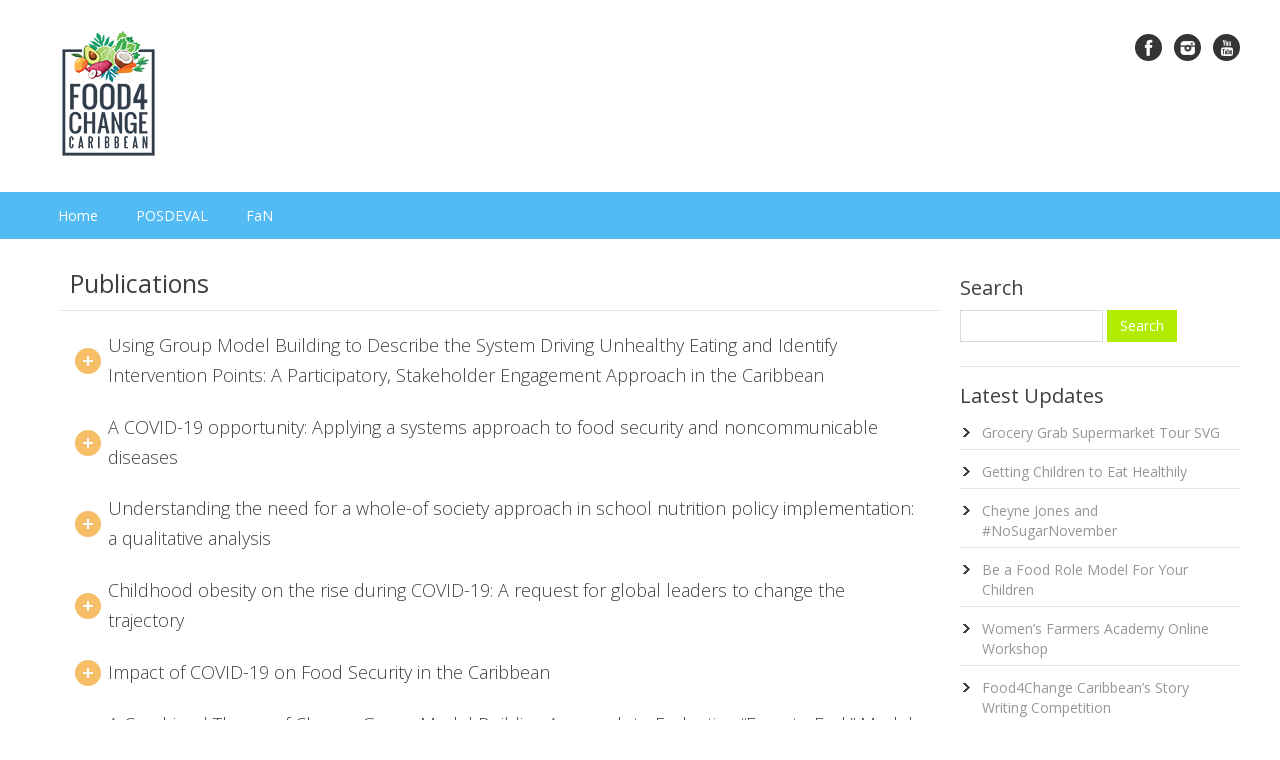

--- FILE ---
content_type: text/html; charset=UTF-8
request_url: https://food4changecaribbean.org/fan-publications/
body_size: 14482
content:
<!DOCTYPE html>
<!--[if IE 7]>
<html class="ie ie7" lang="en-US">
<![endif]-->
<!--[if IE 8]>
<html class="ie ie8" lang="en-US">
<![endif]-->
<!--[if !(IE 7) | !(IE 8)  ]><!-->
<html lang="en-US">
<!--<![endif]-->
<head>
<meta charset="UTF-8" />
<meta name="viewport" content="width=device-width" />
<title>Publications - Food4Change Caribbean</title>
<link rel="profile" href="https://gmpg.org/xfn/11" />
<link rel="pingback" href="https://food4changecaribbean.org/xmlrpc.php" />

<!--[if lt IE 9]>
<script src="https://food4changecaribbean.org/wp-content/themes/clearness/js/html5.js" type="text/javascript"></script>
<script src="https://css3-mediaqueries-js.googlecode.com/svn/trunk/css3-mediaqueries.js"></script>
<![endif]-->
<style type="text/css" data-type="vc_shortcodes-custom-css">.vc_custom_1655983489320{padding-top: 10px !important;}</style><meta name='robots' content='index, follow, max-image-preview:large, max-snippet:-1, max-video-preview:-1' />

	<!-- This site is optimized with the Yoast SEO plugin v20.0 - https://yoast.com/wordpress/plugins/seo/ -->
	<link rel="canonical" href="https://food4changecaribbean.org/fan-publications/" />
	<meta property="og:locale" content="en_US" />
	<meta property="og:type" content="article" />
	<meta property="og:title" content="Publications - Food4Change Caribbean" />
	<meta property="og:url" content="https://food4changecaribbean.org/fan-publications/" />
	<meta property="og:site_name" content="Food4Change Caribbean" />
	<meta property="article:modified_time" content="2022-06-23T13:56:50+00:00" />
	<meta property="og:image" content="https://food4changecaribbean.org/wp-content/uploads/2022/06/pub-1.jpg" />
	<meta name="twitter:card" content="summary_large_image" />
	<meta name="twitter:label1" content="Est. reading time" />
	<meta name="twitter:data1" content="6 minutes" />
	<script type="application/ld+json" class="yoast-schema-graph">{"@context":"https://schema.org","@graph":[{"@type":"WebPage","@id":"https://food4changecaribbean.org/fan-publications/","url":"https://food4changecaribbean.org/fan-publications/","name":"Publications - Food4Change Caribbean","isPartOf":{"@id":"https://food4changecaribbean.org/#website"},"primaryImageOfPage":{"@id":"https://food4changecaribbean.org/fan-publications/#primaryimage"},"image":{"@id":"https://food4changecaribbean.org/fan-publications/#primaryimage"},"thumbnailUrl":"https://food4changecaribbean.org/wp-content/uploads/2022/06/pub-1.jpg","datePublished":"2022-06-23T11:41:24+00:00","dateModified":"2022-06-23T13:56:50+00:00","breadcrumb":{"@id":"https://food4changecaribbean.org/fan-publications/#breadcrumb"},"inLanguage":"en-US","potentialAction":[{"@type":"ReadAction","target":["https://food4changecaribbean.org/fan-publications/"]}]},{"@type":"ImageObject","inLanguage":"en-US","@id":"https://food4changecaribbean.org/fan-publications/#primaryimage","url":"https://food4changecaribbean.org/wp-content/uploads/2022/06/pub-1.jpg","contentUrl":"https://food4changecaribbean.org/wp-content/uploads/2022/06/pub-1.jpg","width":102,"height":140},{"@type":"BreadcrumbList","@id":"https://food4changecaribbean.org/fan-publications/#breadcrumb","itemListElement":[{"@type":"ListItem","position":1,"name":"Home","item":"https://food4changecaribbean.org/"},{"@type":"ListItem","position":2,"name":"Publications"}]},{"@type":"WebSite","@id":"https://food4changecaribbean.org/#website","url":"https://food4changecaribbean.org/","name":"Food4Change Caribbean","description":"","potentialAction":[{"@type":"SearchAction","target":{"@type":"EntryPoint","urlTemplate":"https://food4changecaribbean.org/?s={search_term_string}"},"query-input":"required name=search_term_string"}],"inLanguage":"en-US"}]}</script>
	<!-- / Yoast SEO plugin. -->


<link rel='dns-prefetch' href='//ajax.googleapis.com' />
<link rel='dns-prefetch' href='//fonts.googleapis.com' />
<link rel="alternate" type="application/rss+xml" title="Food4Change Caribbean &raquo; Feed" href="https://food4changecaribbean.org/feed/" />
<link rel="alternate" type="application/rss+xml" title="Food4Change Caribbean &raquo; Comments Feed" href="https://food4changecaribbean.org/comments/feed/" />
<script type="text/javascript">
window._wpemojiSettings = {"baseUrl":"https:\/\/s.w.org\/images\/core\/emoji\/14.0.0\/72x72\/","ext":".png","svgUrl":"https:\/\/s.w.org\/images\/core\/emoji\/14.0.0\/svg\/","svgExt":".svg","source":{"concatemoji":"https:\/\/food4changecaribbean.org\/wp-includes\/js\/wp-emoji-release.min.js?ver=6.1.9"}};
/*! This file is auto-generated */
!function(e,a,t){var n,r,o,i=a.createElement("canvas"),p=i.getContext&&i.getContext("2d");function s(e,t){var a=String.fromCharCode,e=(p.clearRect(0,0,i.width,i.height),p.fillText(a.apply(this,e),0,0),i.toDataURL());return p.clearRect(0,0,i.width,i.height),p.fillText(a.apply(this,t),0,0),e===i.toDataURL()}function c(e){var t=a.createElement("script");t.src=e,t.defer=t.type="text/javascript",a.getElementsByTagName("head")[0].appendChild(t)}for(o=Array("flag","emoji"),t.supports={everything:!0,everythingExceptFlag:!0},r=0;r<o.length;r++)t.supports[o[r]]=function(e){if(p&&p.fillText)switch(p.textBaseline="top",p.font="600 32px Arial",e){case"flag":return s([127987,65039,8205,9895,65039],[127987,65039,8203,9895,65039])?!1:!s([55356,56826,55356,56819],[55356,56826,8203,55356,56819])&&!s([55356,57332,56128,56423,56128,56418,56128,56421,56128,56430,56128,56423,56128,56447],[55356,57332,8203,56128,56423,8203,56128,56418,8203,56128,56421,8203,56128,56430,8203,56128,56423,8203,56128,56447]);case"emoji":return!s([129777,127995,8205,129778,127999],[129777,127995,8203,129778,127999])}return!1}(o[r]),t.supports.everything=t.supports.everything&&t.supports[o[r]],"flag"!==o[r]&&(t.supports.everythingExceptFlag=t.supports.everythingExceptFlag&&t.supports[o[r]]);t.supports.everythingExceptFlag=t.supports.everythingExceptFlag&&!t.supports.flag,t.DOMReady=!1,t.readyCallback=function(){t.DOMReady=!0},t.supports.everything||(n=function(){t.readyCallback()},a.addEventListener?(a.addEventListener("DOMContentLoaded",n,!1),e.addEventListener("load",n,!1)):(e.attachEvent("onload",n),a.attachEvent("onreadystatechange",function(){"complete"===a.readyState&&t.readyCallback()})),(e=t.source||{}).concatemoji?c(e.concatemoji):e.wpemoji&&e.twemoji&&(c(e.twemoji),c(e.wpemoji)))}(window,document,window._wpemojiSettings);
</script>
<style type="text/css">
img.wp-smiley,
img.emoji {
	display: inline !important;
	border: none !important;
	box-shadow: none !important;
	height: 1em !important;
	width: 1em !important;
	margin: 0 0.07em !important;
	vertical-align: -0.1em !important;
	background: none !important;
	padding: 0 !important;
}
</style>
	<link rel='stylesheet' id='photomosaic_prettyphoto_css-css' href='https://food4changecaribbean.org/wp-content/plugins/photoMosaic/includes/prettyPhoto/prettyPhoto.css?ver=6.1.9' type='text/css' media='all' />
<link rel='stylesheet' id='photomosaic_base_css-css' href='https://food4changecaribbean.org/wp-content/plugins/photoMosaic/css/photoMosaic.css?ver=6.1.9' type='text/css' media='all' />
<link rel='stylesheet' id='layerslider-css' href='https://food4changecaribbean.org/wp-content/plugins/LayerSlider/assets/static/layerslider/css/layerslider.css?ver=7.6.8' type='text/css' media='all' />
<link rel='stylesheet' id='ls-google-fonts-css' href='https://fonts.googleapis.com/css?family=Lato:100,100i,200,200i,300,300i,400,400i,500,500i,600,600i,700,700i,800,800i,900,900i%7COpen+Sans:100,100i,200,200i,300,300i,400,400i,500,500i,600,600i,700,700i,800,800i,900,900i%7CIndie+Flower:100,100i,200,200i,300,300i,400,400i,500,500i,600,600i,700,700i,800,800i,900,900i%7COswald:100,100i,200,200i,300,300i,400,400i,500,500i,600,600i,700,700i,800,800i,900,900i' type='text/css' media='all' />
<link rel='stylesheet' id='wp-block-library-css' href='https://food4changecaribbean.org/wp-includes/css/dist/block-library/style.min.css?ver=6.1.9' type='text/css' media='all' />
<style id='metaphorcreations-ditty-style-inline-css' type='text/css'>


</style>
<link rel='stylesheet' id='classic-theme-styles-css' href='https://food4changecaribbean.org/wp-includes/css/classic-themes.min.css?ver=1' type='text/css' media='all' />
<style id='global-styles-inline-css' type='text/css'>
body{--wp--preset--color--black: #000000;--wp--preset--color--cyan-bluish-gray: #abb8c3;--wp--preset--color--white: #ffffff;--wp--preset--color--pale-pink: #f78da7;--wp--preset--color--vivid-red: #cf2e2e;--wp--preset--color--luminous-vivid-orange: #ff6900;--wp--preset--color--luminous-vivid-amber: #fcb900;--wp--preset--color--light-green-cyan: #7bdcb5;--wp--preset--color--vivid-green-cyan: #00d084;--wp--preset--color--pale-cyan-blue: #8ed1fc;--wp--preset--color--vivid-cyan-blue: #0693e3;--wp--preset--color--vivid-purple: #9b51e0;--wp--preset--gradient--vivid-cyan-blue-to-vivid-purple: linear-gradient(135deg,rgba(6,147,227,1) 0%,rgb(155,81,224) 100%);--wp--preset--gradient--light-green-cyan-to-vivid-green-cyan: linear-gradient(135deg,rgb(122,220,180) 0%,rgb(0,208,130) 100%);--wp--preset--gradient--luminous-vivid-amber-to-luminous-vivid-orange: linear-gradient(135deg,rgba(252,185,0,1) 0%,rgba(255,105,0,1) 100%);--wp--preset--gradient--luminous-vivid-orange-to-vivid-red: linear-gradient(135deg,rgba(255,105,0,1) 0%,rgb(207,46,46) 100%);--wp--preset--gradient--very-light-gray-to-cyan-bluish-gray: linear-gradient(135deg,rgb(238,238,238) 0%,rgb(169,184,195) 100%);--wp--preset--gradient--cool-to-warm-spectrum: linear-gradient(135deg,rgb(74,234,220) 0%,rgb(151,120,209) 20%,rgb(207,42,186) 40%,rgb(238,44,130) 60%,rgb(251,105,98) 80%,rgb(254,248,76) 100%);--wp--preset--gradient--blush-light-purple: linear-gradient(135deg,rgb(255,206,236) 0%,rgb(152,150,240) 100%);--wp--preset--gradient--blush-bordeaux: linear-gradient(135deg,rgb(254,205,165) 0%,rgb(254,45,45) 50%,rgb(107,0,62) 100%);--wp--preset--gradient--luminous-dusk: linear-gradient(135deg,rgb(255,203,112) 0%,rgb(199,81,192) 50%,rgb(65,88,208) 100%);--wp--preset--gradient--pale-ocean: linear-gradient(135deg,rgb(255,245,203) 0%,rgb(182,227,212) 50%,rgb(51,167,181) 100%);--wp--preset--gradient--electric-grass: linear-gradient(135deg,rgb(202,248,128) 0%,rgb(113,206,126) 100%);--wp--preset--gradient--midnight: linear-gradient(135deg,rgb(2,3,129) 0%,rgb(40,116,252) 100%);--wp--preset--duotone--dark-grayscale: url('#wp-duotone-dark-grayscale');--wp--preset--duotone--grayscale: url('#wp-duotone-grayscale');--wp--preset--duotone--purple-yellow: url('#wp-duotone-purple-yellow');--wp--preset--duotone--blue-red: url('#wp-duotone-blue-red');--wp--preset--duotone--midnight: url('#wp-duotone-midnight');--wp--preset--duotone--magenta-yellow: url('#wp-duotone-magenta-yellow');--wp--preset--duotone--purple-green: url('#wp-duotone-purple-green');--wp--preset--duotone--blue-orange: url('#wp-duotone-blue-orange');--wp--preset--font-size--small: 13px;--wp--preset--font-size--medium: 20px;--wp--preset--font-size--large: 36px;--wp--preset--font-size--x-large: 42px;--wp--preset--spacing--20: 0.44rem;--wp--preset--spacing--30: 0.67rem;--wp--preset--spacing--40: 1rem;--wp--preset--spacing--50: 1.5rem;--wp--preset--spacing--60: 2.25rem;--wp--preset--spacing--70: 3.38rem;--wp--preset--spacing--80: 5.06rem;}:where(.is-layout-flex){gap: 0.5em;}body .is-layout-flow > .alignleft{float: left;margin-inline-start: 0;margin-inline-end: 2em;}body .is-layout-flow > .alignright{float: right;margin-inline-start: 2em;margin-inline-end: 0;}body .is-layout-flow > .aligncenter{margin-left: auto !important;margin-right: auto !important;}body .is-layout-constrained > .alignleft{float: left;margin-inline-start: 0;margin-inline-end: 2em;}body .is-layout-constrained > .alignright{float: right;margin-inline-start: 2em;margin-inline-end: 0;}body .is-layout-constrained > .aligncenter{margin-left: auto !important;margin-right: auto !important;}body .is-layout-constrained > :where(:not(.alignleft):not(.alignright):not(.alignfull)){max-width: var(--wp--style--global--content-size);margin-left: auto !important;margin-right: auto !important;}body .is-layout-constrained > .alignwide{max-width: var(--wp--style--global--wide-size);}body .is-layout-flex{display: flex;}body .is-layout-flex{flex-wrap: wrap;align-items: center;}body .is-layout-flex > *{margin: 0;}:where(.wp-block-columns.is-layout-flex){gap: 2em;}.has-black-color{color: var(--wp--preset--color--black) !important;}.has-cyan-bluish-gray-color{color: var(--wp--preset--color--cyan-bluish-gray) !important;}.has-white-color{color: var(--wp--preset--color--white) !important;}.has-pale-pink-color{color: var(--wp--preset--color--pale-pink) !important;}.has-vivid-red-color{color: var(--wp--preset--color--vivid-red) !important;}.has-luminous-vivid-orange-color{color: var(--wp--preset--color--luminous-vivid-orange) !important;}.has-luminous-vivid-amber-color{color: var(--wp--preset--color--luminous-vivid-amber) !important;}.has-light-green-cyan-color{color: var(--wp--preset--color--light-green-cyan) !important;}.has-vivid-green-cyan-color{color: var(--wp--preset--color--vivid-green-cyan) !important;}.has-pale-cyan-blue-color{color: var(--wp--preset--color--pale-cyan-blue) !important;}.has-vivid-cyan-blue-color{color: var(--wp--preset--color--vivid-cyan-blue) !important;}.has-vivid-purple-color{color: var(--wp--preset--color--vivid-purple) !important;}.has-black-background-color{background-color: var(--wp--preset--color--black) !important;}.has-cyan-bluish-gray-background-color{background-color: var(--wp--preset--color--cyan-bluish-gray) !important;}.has-white-background-color{background-color: var(--wp--preset--color--white) !important;}.has-pale-pink-background-color{background-color: var(--wp--preset--color--pale-pink) !important;}.has-vivid-red-background-color{background-color: var(--wp--preset--color--vivid-red) !important;}.has-luminous-vivid-orange-background-color{background-color: var(--wp--preset--color--luminous-vivid-orange) !important;}.has-luminous-vivid-amber-background-color{background-color: var(--wp--preset--color--luminous-vivid-amber) !important;}.has-light-green-cyan-background-color{background-color: var(--wp--preset--color--light-green-cyan) !important;}.has-vivid-green-cyan-background-color{background-color: var(--wp--preset--color--vivid-green-cyan) !important;}.has-pale-cyan-blue-background-color{background-color: var(--wp--preset--color--pale-cyan-blue) !important;}.has-vivid-cyan-blue-background-color{background-color: var(--wp--preset--color--vivid-cyan-blue) !important;}.has-vivid-purple-background-color{background-color: var(--wp--preset--color--vivid-purple) !important;}.has-black-border-color{border-color: var(--wp--preset--color--black) !important;}.has-cyan-bluish-gray-border-color{border-color: var(--wp--preset--color--cyan-bluish-gray) !important;}.has-white-border-color{border-color: var(--wp--preset--color--white) !important;}.has-pale-pink-border-color{border-color: var(--wp--preset--color--pale-pink) !important;}.has-vivid-red-border-color{border-color: var(--wp--preset--color--vivid-red) !important;}.has-luminous-vivid-orange-border-color{border-color: var(--wp--preset--color--luminous-vivid-orange) !important;}.has-luminous-vivid-amber-border-color{border-color: var(--wp--preset--color--luminous-vivid-amber) !important;}.has-light-green-cyan-border-color{border-color: var(--wp--preset--color--light-green-cyan) !important;}.has-vivid-green-cyan-border-color{border-color: var(--wp--preset--color--vivid-green-cyan) !important;}.has-pale-cyan-blue-border-color{border-color: var(--wp--preset--color--pale-cyan-blue) !important;}.has-vivid-cyan-blue-border-color{border-color: var(--wp--preset--color--vivid-cyan-blue) !important;}.has-vivid-purple-border-color{border-color: var(--wp--preset--color--vivid-purple) !important;}.has-vivid-cyan-blue-to-vivid-purple-gradient-background{background: var(--wp--preset--gradient--vivid-cyan-blue-to-vivid-purple) !important;}.has-light-green-cyan-to-vivid-green-cyan-gradient-background{background: var(--wp--preset--gradient--light-green-cyan-to-vivid-green-cyan) !important;}.has-luminous-vivid-amber-to-luminous-vivid-orange-gradient-background{background: var(--wp--preset--gradient--luminous-vivid-amber-to-luminous-vivid-orange) !important;}.has-luminous-vivid-orange-to-vivid-red-gradient-background{background: var(--wp--preset--gradient--luminous-vivid-orange-to-vivid-red) !important;}.has-very-light-gray-to-cyan-bluish-gray-gradient-background{background: var(--wp--preset--gradient--very-light-gray-to-cyan-bluish-gray) !important;}.has-cool-to-warm-spectrum-gradient-background{background: var(--wp--preset--gradient--cool-to-warm-spectrum) !important;}.has-blush-light-purple-gradient-background{background: var(--wp--preset--gradient--blush-light-purple) !important;}.has-blush-bordeaux-gradient-background{background: var(--wp--preset--gradient--blush-bordeaux) !important;}.has-luminous-dusk-gradient-background{background: var(--wp--preset--gradient--luminous-dusk) !important;}.has-pale-ocean-gradient-background{background: var(--wp--preset--gradient--pale-ocean) !important;}.has-electric-grass-gradient-background{background: var(--wp--preset--gradient--electric-grass) !important;}.has-midnight-gradient-background{background: var(--wp--preset--gradient--midnight) !important;}.has-small-font-size{font-size: var(--wp--preset--font-size--small) !important;}.has-medium-font-size{font-size: var(--wp--preset--font-size--medium) !important;}.has-large-font-size{font-size: var(--wp--preset--font-size--large) !important;}.has-x-large-font-size{font-size: var(--wp--preset--font-size--x-large) !important;}
.wp-block-navigation a:where(:not(.wp-element-button)){color: inherit;}
:where(.wp-block-columns.is-layout-flex){gap: 2em;}
.wp-block-pullquote{font-size: 1.5em;line-height: 1.6;}
</style>
<link rel='stylesheet' id='contact-form-7-css' href='https://food4changecaribbean.org/wp-content/plugins/contact-form-7/includes/css/styles.css?ver=5.7.3' type='text/css' media='all' />
<link rel='stylesheet' id='ditty-news-ticker-font-css' href='https://food4changecaribbean.org/wp-content/plugins/ditty-news-ticker/legacy/inc/static/libs/fontastic/styles.css?ver=3.0.34' type='text/css' media='all' />
<link rel='stylesheet' id='ditty-news-ticker-css' href='https://food4changecaribbean.org/wp-content/plugins/ditty-news-ticker/legacy/inc/static/css/style.css?ver=3.0.34' type='text/css' media='all' />
<link rel='stylesheet' id='ditty-css' href='https://food4changecaribbean.org/wp-content/plugins/ditty-news-ticker/includes/css/ditty.css?ver=3.0.34' type='text/css' media='all' />
<link rel='stylesheet' id='ditty-displays-css' href='https://food4changecaribbean.org/wp-content/plugins/ditty-news-ticker/includes/css/ditty-displays.css?ver=3.0.34' type='text/css' media='all' />
<link rel='stylesheet' id='ditty-fontawesome-css' href='https://food4changecaribbean.org/wp-content/plugins/ditty-news-ticker//includes/libs/fontawesome-6.2.0/css/all.css?ver=6.2.0' type='text/css' media='' />
<link rel='stylesheet' id='ditty-editor-css' href='https://food4changecaribbean.org/wp-content/plugins/ditty-news-ticker/includes/css/ditty-editor.css?ver=3.0.34' type='text/css' media='all' />
<link rel='stylesheet' id='twentytwelve-fonts-css' href='https://fonts.googleapis.com/css?family=Open+Sans:400italic,700italic,400,700&#038;subset=latin,latin-ext' type='text/css' media='all' />
<link rel='stylesheet' id='twentytwelve-style-css' href='https://food4changecaribbean.org/wp-content/themes/clearness/style.css?ver=6.1.9' type='text/css' media='all' />
<!--[if lt IE 9]>
<link rel='stylesheet' id='twentytwelve-ie-css' href='https://food4changecaribbean.org/wp-content/themes/clearness/css/ie.css?ver=20121010' type='text/css' media='all' />
<![endif]-->
<link rel='stylesheet' id='recent-posts-widget-with-thumbnails-public-style-css' href='https://food4changecaribbean.org/wp-content/plugins/recent-posts-widget-with-thumbnails/public.css?ver=7.1.1' type='text/css' media='all' />
<!--[if lt IE 9]>
<link rel='stylesheet' id='vc_lte_ie9-css' href='https://food4changecaribbean.org/wp-content/plugins/js_composer/assets/css/vc_lte_ie9.min.css?ver=6.0.5' type='text/css' media='screen' />
<![endif]-->
<link rel='stylesheet' id='js_composer_front-css' href='https://food4changecaribbean.org/wp-content/plugins/js_composer/assets/css/js_composer.min.css?ver=6.0.5' type='text/css' media='all' />
<script type='text/javascript' src='https://food4changecaribbean.org/wp-content/plugins/photoMosaic/js/jquery-1.8.2.min.js?ver=6.1.9' id='photomosaic_jquery-js'></script>
<script type='text/javascript' src='https://food4changecaribbean.org/wp-content/plugins/photoMosaic/includes/prettyPhoto/jquery.prettyPhoto.js?ver=6.1.9' id='photomosaic_prettyphoto_js-js'></script>
<script type='text/javascript' src='https://food4changecaribbean.org/wp-content/plugins/photoMosaic/js/jstween-1.1.js?ver=6.1.9' id='photomosaic_jstween-js'></script>
<script type='text/javascript' src='https://food4changecaribbean.org/wp-content/plugins/photoMosaic/js/jquery.photoMosaic.js?ver=6.1.9' id='photomosaic_base_js-js'></script>
<script type='text/javascript' src='//ajax.googleapis.com/ajax/libs/jquery/1.8.3/jquery.min.js?ver=1.8.3' id='jquery-js'></script>
<meta name="generator" content="Powered by LayerSlider 7.6.8 - Build Heros, Sliders, and Popups. Create Animations and Beautiful, Rich Web Content as Easy as Never Before on WordPress." />
<!-- LayerSlider updates and docs at: https://layerslider.com -->
<link rel="https://api.w.org/" href="https://food4changecaribbean.org/wp-json/" /><link rel="alternate" type="application/json" href="https://food4changecaribbean.org/wp-json/wp/v2/pages/3580" /><link rel="EditURI" type="application/rsd+xml" title="RSD" href="https://food4changecaribbean.org/xmlrpc.php?rsd" />
<link rel="wlwmanifest" type="application/wlwmanifest+xml" href="https://food4changecaribbean.org/wp-includes/wlwmanifest.xml" />
<meta name="generator" content="WordPress 6.1.9" />
<link rel='shortlink' href='https://food4changecaribbean.org/?p=3580' />
<link rel="alternate" type="application/json+oembed" href="https://food4changecaribbean.org/wp-json/oembed/1.0/embed?url=https%3A%2F%2Ffood4changecaribbean.org%2Ffan-publications%2F" />
<link rel="alternate" type="text/xml+oembed" href="https://food4changecaribbean.org/wp-json/oembed/1.0/embed?url=https%3A%2F%2Ffood4changecaribbean.org%2Ffan-publications%2F&#038;format=xml" />
<style></style><meta name="generator" content="Powered by WPBakery Page Builder - drag and drop page builder for WordPress."/>
<link rel="icon" href="https://food4changecaribbean.org/wp-content/uploads/2021/03/cropped-f4c-favicon-32x32.png" sizes="32x32" />
<link rel="icon" href="https://food4changecaribbean.org/wp-content/uploads/2021/03/cropped-f4c-favicon-192x192.png" sizes="192x192" />
<link rel="apple-touch-icon" href="https://food4changecaribbean.org/wp-content/uploads/2021/03/cropped-f4c-favicon-180x180.png" />
<meta name="msapplication-TileImage" content="https://food4changecaribbean.org/wp-content/uploads/2021/03/cropped-f4c-favicon-270x270.png" />
		<style type="text/css" id="wp-custom-css">
			.main-navigation li a {
    padding: 0 18px;
}		</style>
		<noscript><style> .wpb_animate_when_almost_visible { opacity: 1; }</style></noscript><link href='https://fonts.googleapis.com/css?family=Open+Sans:400,600,300,700,800' rel='stylesheet' type='text/css'>
<link rel="stylesheet" type="text/css" media="all" href="https://food4changecaribbean.org/wp-content/themes/clearness/css/bootstrap.css" />
</head>

<body class="page-template-default page page-id-3580 custom-font-enabled wpb-js-composer js-comp-ver-6.0.5 vc_responsive">
<div id="page" class="hfeed">
	<header id="masthead" class="site-header" role="banner">
		<div class="site">
			<div class="logo">
            	<a href="https://food4changecaribbean.org/" title="Food4Change Caribbean" rel="home"><img src="https://food4changecaribbean.org/wp-content/themes/clearness/images/logo.png" alt="Food4Change Caribbean" /></a>
            </div>
            <div class="site-description"></div>
            <div class="social_icons">
            	<ul>
                	<li><a href="https://www.facebook.com/Food4ChangeCaribbean" target="_blank" title="Facebook"><img src="https://food4changecaribbean.org/wp-content/themes/clearness/images/i1.png" alt="Facebook" /></a></li>
                    <li><a href="https://www.instagram.com/food4changecaribbean/" target="_blank" title="Instagram"><img src="https://food4changecaribbean.org/wp-content/themes/clearness/images/i8.png" alt="Instagram" /></a></li>
                    <li><a href="https://www.youtube.com/channel/UCCGyuJjTUI0lvo631RgaugQ" target="_blank"  title="YouTube"><img src="https://food4changecaribbean.org/wp-content/themes/clearness/images/i6.png" alt="YouTube" /></a></li>
                   <!--<li><a href="#" title="Dribbble"><img src="https://food4changecaribbean.org/wp-content/themes/clearness/images/i4.png" alt="" /></a></li>
                    <li><a href="#" title="Rss"><img src="https://food4changecaribbean.org/wp-content/themes/clearness/images/i5.png" alt="" /></a></li>-->
                </ul>
            </div>
            <div class="clear_c"></div>
        </div>
	</header><!-- #masthead -->

	<div id="main" class="wrapper site">
    	<nav id="site-navigation" class="main-navigation" role="navigation">
            <h3 class="menu-toggle">Menu</h3>
            <a class="assistive-text" href="#content" title="Skip to content">Skip to content</a>
            <div class="menu-main_menu-container"><ul id="menu-main_menu" class="nav-menu"><li id="menu-item-2886" class="menu-item menu-item-type-post_type menu-item-object-page menu-item-home menu-item-2886"><a href="https://food4changecaribbean.org/">Home</a></li>
<li id="menu-item-999" class="menu-item menu-item-type-post_type menu-item-object-page menu-item-has-children menu-item-999"><a href="https://food4changecaribbean.org/about-the-project/">POSDEVAL</a>
<ul class="sub-menu">
	<li id="menu-item-840" class="menu-item menu-item-type-post_type menu-item-object-page menu-item-840"><a href="https://food4changecaribbean.org/about-the-project/">About the Project</a></li>
	<li id="menu-item-870" class="menu-item menu-item-type-post_type menu-item-object-page menu-item-870"><a href="https://food4changecaribbean.org/about-the-team/">About the Team</a></li>
	<li id="menu-item-936" class="menu-item menu-item-type-post_type menu-item-object-page menu-item-936"><a href="https://food4changecaribbean.org/declaration-of-port-of-spain-uniting-to-stop-the-epidemic-of-chronic-ncds/">Declaration of POS</a></li>
	<li id="menu-item-1377" class="menu-item menu-item-type-post_type menu-item-object-post menu-item-has-children menu-item-1377"><a href="https://food4changecaribbean.org/implementation-workshop-concludes/">Workshop</a>
	<ul class="sub-menu">
		<li id="menu-item-1243" class="menu-item menu-item-type-post_type menu-item-object-post menu-item-1243"><a href="https://food4changecaribbean.org/implementation-workshop-uniting-to-stop-the-ncd-epidemic/">Background</a></li>
		<li id="menu-item-1244" class="menu-item menu-item-type-custom menu-item-object-custom menu-item-1244"><a target="_blank" rel="noopener" href="https://food4changecaribbean.org/wp-content/uploads/2016/02/Workshop-concept-note.pdf">Concept Note</a></li>
		<li id="menu-item-1405" class="menu-item menu-item-type-post_type menu-item-object-post menu-item-1405"><a href="https://food4changecaribbean.org/implementation-workshop-gallery/">Gallery</a></li>
		<li id="menu-item-1451" class="menu-item menu-item-type-post_type menu-item-object-post menu-item-1451"><a href="https://food4changecaribbean.org/implementation-workshop-opening-ceremony/">Opening Ceremony</a></li>
		<li id="menu-item-1430" class="menu-item menu-item-type-post_type menu-item-object-post menu-item-1430"><a href="https://food4changecaribbean.org/implementation-workshop-video-interviews/">Video Interviews</a></li>
		<li id="menu-item-1476" class="menu-item menu-item-type-post_type menu-item-object-post menu-item-1476"><a href="https://food4changecaribbean.org/port-of-spain-evaluation-major-results-revealed/">Major Results</a></li>
		<li id="menu-item-1569" class="menu-item menu-item-type-post_type menu-item-object-post menu-item-1569"><a href="https://food4changecaribbean.org/implementation-workshop-presentations/">Presentations</a></li>
		<li id="menu-item-1748" class="menu-item menu-item-type-custom menu-item-object-custom menu-item-1748"><a target="_blank" rel="noopener" href="https://food4changecaribbean.org/wp-content/uploads/2016/11/POSDEVAL-Implementation-Workshop-Report-Final.pdf">Workshop Report</a></li>
	</ul>
</li>
	<li id="menu-item-1094" class="menu-item menu-item-type-taxonomy menu-item-object-category menu-item-has-children menu-item-1094"><a href="https://food4changecaribbean.org/category/objectives/">Objectives</a>
	<ul class="sub-menu">
		<li id="menu-item-510" class="menu-item menu-item-type-post_type menu-item-object-post menu-item-510"><a href="https://food4changecaribbean.org/objective-1/">Objective 1</a></li>
		<li id="menu-item-525" class="menu-item menu-item-type-post_type menu-item-object-post menu-item-525"><a href="https://food4changecaribbean.org/objective-2/">Objective 2</a></li>
		<li id="menu-item-551" class="menu-item menu-item-type-post_type menu-item-object-post menu-item-551"><a href="https://food4changecaribbean.org/objective-3/">Objective 3</a></li>
		<li id="menu-item-566" class="menu-item menu-item-type-post_type menu-item-object-post menu-item-566"><a href="https://food4changecaribbean.org/objective-4a/">Objective 4a</a></li>
		<li id="menu-item-565" class="menu-item menu-item-type-post_type menu-item-object-post menu-item-565"><a href="https://food4changecaribbean.org/objective-4b/">Objective 4b</a></li>
		<li id="menu-item-583" class="menu-item menu-item-type-post_type menu-item-object-post menu-item-583"><a href="https://food4changecaribbean.org/objective-4c/">Objective 4c</a></li>
		<li id="menu-item-582" class="menu-item menu-item-type-post_type menu-item-object-post menu-item-582"><a href="https://food4changecaribbean.org/objective-5/">Objective 5</a></li>
		<li id="menu-item-581" class="menu-item menu-item-type-post_type menu-item-object-post menu-item-581"><a href="https://food4changecaribbean.org/objective-6/">Objective 6</a></li>
		<li id="menu-item-596" class="menu-item menu-item-type-post_type menu-item-object-post menu-item-596"><a href="https://food4changecaribbean.org/objective-7/">Objective 7</a></li>
		<li id="menu-item-595" class="menu-item menu-item-type-post_type menu-item-object-post menu-item-595"><a href="https://food4changecaribbean.org/objective-8/">Objective 8</a></li>
	</ul>
</li>
	<li id="menu-item-2014" class="menu-item menu-item-type-custom menu-item-object-custom menu-item-has-children menu-item-2014"><a href="#">Resources</a>
	<ul class="sub-menu">
		<li id="menu-item-2012" class="menu-item menu-item-type-custom menu-item-object-custom menu-item-has-children menu-item-2012"><a href="#">Fact Sheets</a>
		<ul class="sub-menu">
			<li id="menu-item-2017" class="menu-item menu-item-type-custom menu-item-object-custom menu-item-2017"><a target="_blank" rel="noopener" href="https://food4changecaribbean.org/wp-content/uploads/2016/11/the-ncd-problem-1.pdf">NCD Statistics</a></li>
			<li id="menu-item-2015" class="menu-item menu-item-type-custom menu-item-object-custom menu-item-2015"><a target="_blank" rel="noopener" href="https://food4changecaribbean.org/wp-content/uploads/2016/10/ACCELERATING-ACTION-ON-NCDS-POSDEVAL-Report-1.pdf">The Evaluation Report</a></li>
			<li id="menu-item-2016" class="menu-item menu-item-type-custom menu-item-object-custom menu-item-2016"><a target="_blank" rel="noopener" href="https://food4changecaribbean.org/wp-content/uploads/2016/10/ACCELERATING-ACTION-ON-NCDS-Executive-Summary-1.pdf">Executive Summary</a></li>
			<li id="menu-item-2018" class="menu-item menu-item-type-custom menu-item-object-custom menu-item-has-children menu-item-2018"><a href="#">Risk Factors</a>
			<ul class="sub-menu">
				<li id="menu-item-2019" class="menu-item menu-item-type-custom menu-item-object-custom menu-item-2019"><a target="_blank" rel="noopener" href="https://food4changecaribbean.org/wp-content/uploads/2016/11/FACT-SHEET-Diet-food-and-food-security.pdf">Diet, Food &#038; Agriculture</a></li>
				<li id="menu-item-2020" class="menu-item menu-item-type-custom menu-item-object-custom menu-item-2020"><a target="_blank" rel="noopener" href="https://food4changecaribbean.org/wp-content/uploads/2016/11/FACT-SHEET-Tobacco-control.pdf">Tobacco Control</a></li>
				<li id="menu-item-2021" class="menu-item menu-item-type-custom menu-item-object-custom menu-item-2021"><a target="_blank" rel="noopener" href="https://food4changecaribbean.org/wp-content/uploads/2016/11/FACT-SHEET-Reducing-Alcohol.pdf">Reducing Alcohol-related Harm</a></li>
			</ul>
</li>
			<li id="menu-item-2022" class="menu-item menu-item-type-custom menu-item-object-custom menu-item-has-children menu-item-2022"><a href="#">Management</a>
			<ul class="sub-menu">
				<li id="menu-item-2024" class="menu-item menu-item-type-custom menu-item-object-custom menu-item-2024"><a target="_blank" rel="noopener" href="https://food4changecaribbean.org/wp-content/uploads/2016/11/FACT-SHEET-Governance.pdf">Governance</a></li>
				<li id="menu-item-2025" class="menu-item menu-item-type-custom menu-item-object-custom menu-item-2025"><a target="_blank" rel="noopener" href="https://food4changecaribbean.org/wp-content/uploads/2016/11/FACT-SHEET-Investing-in-NCD-prevention-and-control.pdf">Prevention &#038; Control</a></li>
				<li id="menu-item-2026" class="menu-item menu-item-type-custom menu-item-object-custom menu-item-2026"><a target="_blank" rel="noopener" href="https://food4changecaribbean.org/wp-content/uploads/2016/11/FACT-SHEET-Surveillance-and-monitoring.pdf">Surveillance</a></li>
			</ul>
</li>
			<li id="menu-item-2023" class="menu-item menu-item-type-custom menu-item-object-custom menu-item-has-children menu-item-2023"><a href="#">Environment</a>
			<ul class="sub-menu">
				<li id="menu-item-2027" class="menu-item menu-item-type-custom menu-item-object-custom menu-item-2027"><a href="https://food4changecaribbean.org/wp-content/uploads/2016/11/FACT-SHEET-Physical-activity-and-the-built-environment.pdf">Physical Activity</a></li>
				<li id="menu-item-2028" class="menu-item menu-item-type-custom menu-item-object-custom menu-item-2028"><a href="https://food4changecaribbean.org/wp-content/uploads/2016/11/FACT-SHEET-Promoting-health-in-workplaces-schools-and-faith-based-institutions.pdf">Promoting Health in Different Settings</a></li>
				<li id="menu-item-2029" class="menu-item menu-item-type-custom menu-item-object-custom menu-item-2029"><a href="https://food4changecaribbean.org/wp-content/uploads/2016/11/FACT-SHEET-Media-and-social-communications.pdf">Media &#038; Advocacy</a></li>
			</ul>
</li>
		</ul>
</li>
		<li id="menu-item-2030" class="menu-item menu-item-type-custom menu-item-object-custom menu-item-has-children menu-item-2030"><a href="#">Action Guides</a>
		<ul class="sub-menu">
			<li id="menu-item-2031" class="menu-item menu-item-type-custom menu-item-object-custom menu-item-2031"><a target="_blank" rel="noopener" href="https://food4changecaribbean.org/wp-content/uploads/2016/11/Civil-Society.pdf">Civil Society</a></li>
			<li id="menu-item-2032" class="menu-item menu-item-type-custom menu-item-object-custom menu-item-2032"><a target="_blank" rel="noopener" href="https://food4changecaribbean.org/wp-content/uploads/2016/11/Private-Sector-Settings.pdf">Private Sector</a></li>
			<li id="menu-item-2033" class="menu-item menu-item-type-custom menu-item-object-custom menu-item-2033"><a target="_blank" rel="noopener" href="https://food4changecaribbean.org/wp-content/uploads/2016/11/FBO-fact-sheet.pdf">Faith-based Organisations</a></li>
			<li id="menu-item-2034" class="menu-item menu-item-type-custom menu-item-object-custom menu-item-2034"><a target="_blank" rel="noopener" href="https://food4changecaribbean.org/wp-content/uploads/2016/11/Schools-fact-sheet.pdf">Schools</a></li>
		</ul>
</li>
		<li id="menu-item-2013" class="menu-item menu-item-type-custom menu-item-object-custom menu-item-has-children menu-item-2013"><a href="#">The Report</a>
		<ul class="sub-menu">
			<li id="menu-item-2399" class="menu-item menu-item-type-custom menu-item-object-custom menu-item-2399"><a target="_blank" rel="noopener" href="https://food4changecaribbean.org/wp-content/uploads/2018/01/POSDEVAL_The-Investigators-report_FINAL.pdf">The Final Detailed Report</a></li>
			<li id="menu-item-2401" class="menu-item menu-item-type-custom menu-item-object-custom menu-item-2401"><a target="_blank" rel="noopener" href="https://food4changecaribbean.org/wp-content/uploads/2018/01/POSDEVAL_Appendices_for_The_Investigators_Report_FINAL.pdf">Final Report Appendices</a></li>
			<li id="menu-item-2035" class="menu-item menu-item-type-custom menu-item-object-custom menu-item-2035"><a target="_blank" rel="noopener" href="https://food4changecaribbean.org/wp-content/uploads/2016/10/ACCELERATING-ACTION-ON-NCDS-POSDEVAL-Report-1.pdf">The Evaluation Report</a></li>
			<li id="menu-item-2036" class="menu-item menu-item-type-custom menu-item-object-custom menu-item-2036"><a target="_blank" rel="noopener" href="https://food4changecaribbean.org/wp-content/uploads/2016/10/ACCELERATING-ACTION-ON-NCDS-Executive-Summary-1.pdf">Executive Summary</a></li>
		</ul>
</li>
		<li id="menu-item-2415" class="menu-item menu-item-type-custom menu-item-object-custom menu-item-has-children menu-item-2415"><a href="#">POSD Evaluation Grids</a>
		<ul class="sub-menu">
			<li id="menu-item-2416" class="menu-item menu-item-type-custom menu-item-object-custom menu-item-2416"><a target="_blank" rel="noopener" href="https://food4changecaribbean.org/wp-content/uploads/2018/03/POS-Declaration-country-grid-2016.pdf">2016</a></li>
			<li id="menu-item-2417" class="menu-item menu-item-type-custom menu-item-object-custom menu-item-2417"><a target="_blank" rel="noopener" href="https://food4changecaribbean.org/wp-content/uploads/2018/03/POS-Declaration-country-grid-2017.pdf">2017</a></li>
			<li id="menu-item-3114" class="menu-item menu-item-type-custom menu-item-object-custom menu-item-3114"><a target="_blank" rel="noopener" href="https://food4changecaribbean.org/wp-content/uploads/2020/09/2018-POS-FINAL-grid-region-20180921.pdf">2018</a></li>
			<li id="menu-item-3113" class="menu-item menu-item-type-custom menu-item-object-custom menu-item-3113"><a target="_blank" rel="noopener" href="https://food4changecaribbean.org/wp-content/uploads/2020/09/2019-POS-grid-20190927.pdf">2019</a></li>
		</ul>
</li>
		<li id="menu-item-640" class="menu-item menu-item-type-post_type menu-item-object-page menu-item-640"><a href="https://food4changecaribbean.org/ncd-links/">NCD Links</a></li>
	</ul>
</li>
	<li id="menu-item-1204" class="menu-item menu-item-type-post_type menu-item-object-page menu-item-has-children menu-item-1204"><a href="https://food4changecaribbean.org/publications/">Publications</a>
	<ul class="sub-menu">
		<li id="menu-item-1205" class="menu-item menu-item-type-post_type menu-item-object-page menu-item-1205"><a href="https://food4changecaribbean.org/papers/">Papers</a></li>
	</ul>
</li>
	<li id="menu-item-3051" class="menu-item menu-item-type-post_type menu-item-object-page menu-item-3051"><a href="https://food4changecaribbean.org/ncd-stories/">NCD Stories</a></li>
	<li id="menu-item-2410" class="menu-item menu-item-type-custom menu-item-object-custom menu-item-2410"><a href="https://food4changecaribbean.org/vice-chancellors-award-for-excellence-2016-17/">Vice Chancellors Award for Excellence</a></li>
	<li id="menu-item-631" class="menu-item menu-item-type-post_type menu-item-object-page menu-item-631"><a href="https://food4changecaribbean.org/partners/">Partners</a></li>
</ul>
</li>
<li id="menu-item-2462" class="menu-item menu-item-type-post_type menu-item-object-page current-menu-ancestor current_page_ancestor menu-item-has-children menu-item-2462"><a href="https://food4changecaribbean.org/fan-project-summary/">FaN</a>
<ul class="sub-menu">
	<li id="menu-item-3628" class="menu-item menu-item-type-custom menu-item-object-custom menu-item-has-children menu-item-3628"><a href="#">About the Project</a>
	<ul class="sub-menu">
		<li id="menu-item-2465" class="menu-item menu-item-type-post_type menu-item-object-page menu-item-2465"><a href="https://food4changecaribbean.org/the-backstory-farm-to-fork-and-posdeval/">The Back Story: Farm to Fork and POSDEVAL</a></li>
		<li id="menu-item-2468" class="menu-item menu-item-type-post_type menu-item-object-page menu-item-2468"><a href="https://food4changecaribbean.org/fan-project-summary/">Project Summary</a></li>
		<li id="menu-item-2467" class="menu-item menu-item-type-post_type menu-item-object-page menu-item-2467"><a href="https://food4changecaribbean.org/fan-the-team/">The Team</a></li>
		<li id="menu-item-3510" class="menu-item menu-item-type-post_type menu-item-object-page menu-item-3510"><a href="https://food4changecaribbean.org/funding/">Funding</a></li>
	</ul>
</li>
	<li id="menu-item-2464" class="menu-item menu-item-type-post_type menu-item-object-page menu-item-has-children menu-item-2464"><a href="https://food4changecaribbean.org/fan-inception-workshop/">Inception Workshop</a>
	<ul class="sub-menu">
		<li id="menu-item-2470" class="menu-item menu-item-type-custom menu-item-object-custom menu-item-2470"><a target="_blank" rel="noopener" href="https://drive.google.com/open?id=1wvkycz4Wq3KBYe0rxajPguHAeRXLrONn">Concept Note</a></li>
		<li id="menu-item-2471" class="menu-item menu-item-type-custom menu-item-object-custom menu-item-2471"><a target="_blank" rel="noopener" href="https://drive.google.com/open?id=1cFTsqgXS_ZnRmPoyllO6hZFFrLTw0Sv9">Inception Workshop Report</a></li>
	</ul>
</li>
	<li id="menu-item-3527" class="menu-item menu-item-type-custom menu-item-object-custom current-menu-ancestor current-menu-parent menu-item-has-children menu-item-3527"><a href="#">Resources</a>
	<ul class="sub-menu">
		<li id="menu-item-2469" class="menu-item menu-item-type-post_type menu-item-object-page menu-item-2469"><a href="https://food4changecaribbean.org/fan-bulletins/">Bulletins</a></li>
		<li id="menu-item-3533" class="menu-item menu-item-type-post_type menu-item-object-page menu-item-3533"><a href="https://food4changecaribbean.org/videos/">Videos</a></li>
		<li id="menu-item-3541" class="menu-item menu-item-type-post_type menu-item-object-page menu-item-3541"><a href="https://food4changecaribbean.org/powerpoints/">PowerPoints</a></li>
		<li id="menu-item-3555" class="menu-item menu-item-type-post_type menu-item-object-page menu-item-3555"><a href="https://food4changecaribbean.org/posters-and-factsheets/">Posters &#038; Factsheets</a></li>
		<li id="menu-item-3267" class="menu-item menu-item-type-post_type menu-item-object-page menu-item-3267"><a href="https://food4changecaribbean.org/webinars/">Webinars</a></li>
		<li id="menu-item-3571" class="menu-item menu-item-type-post_type menu-item-object-page menu-item-3571"><a href="https://food4changecaribbean.org/policy-briefs/">Policy Briefs</a></li>
		<li id="menu-item-3595" class="menu-item menu-item-type-post_type menu-item-object-page current-menu-item page_item page-item-3580 current_page_item menu-item-3595"><a href="https://food4changecaribbean.org/fan-publications/" aria-current="page">Publications</a></li>
		<li id="menu-item-3610" class="menu-item menu-item-type-post_type menu-item-object-page menu-item-3610"><a href="https://food4changecaribbean.org/intervention-toolkits/">Intervention Toolkits</a></li>
	</ul>
</li>
	<li id="menu-item-3054" class="menu-item menu-item-type-post_type menu-item-object-page menu-item-3054"><a href="https://food4changecaribbean.org/fan-news/">News</a></li>
	<li id="menu-item-2633" class="menu-item menu-item-type-post_type menu-item-object-page menu-item-2633"><a href="https://food4changecaribbean.org/fan-partners/">Partners</a></li>
	<li id="menu-item-1074" class="menu-item menu-item-type-post_type menu-item-object-page menu-item-1074"><a href="https://food4changecaribbean.org/contact-us/">Contact Us</a></li>
</ul>
</li>
</ul></div>        </nav><!-- #site-navigation -->
        <div class="clear_c"></div>
	<div class="container">
    	<div class="row">
        	<div id="primary" class="span9">
            	<!--page_title-->
                <div class="page_title">        
                    <div class="container">
			Publications                    </div>        
                </div>  
                <!--//page_title-->	
				            
                    <div id="post-3580" class="post-3580 page type-page status-publish hentry">
                        <div class="entry-content">
                            <div class="vc_row wpb_row vc_row-fluid"><div class="wpb_column vc_column_container vc_col-sm-12"><div class="vc_column-inner"><div class="wpb_wrapper"><div  class="vc_toggle vc_toggle_round vc_toggle_color_orange  vc_toggle_size_md vc_custom_1655983489320"><div class="vc_toggle_title"><h4>Using Group Model Building to Describe the System Driving Unhealthy Eating and Identify Intervention Points: A Participatory, Stakeholder Engagement Approach in the Caribbean</h4><i class="vc_toggle_icon"></i></div><div class="vc_toggle_content"><p><a href="https://doi.org/10.3390/nu12020384" target="_blank" rel="noopener"><img loading="lazy" decoding="async" class="alignleft wp-image-3586 size-full" title="Using Group Model Building to Describe the System Driving Unhealthy Eating and Identify Intervention Points:" src="https://food4changecaribbean.org/wp-content/uploads/2022/06/pub-1.jpg" alt="Using Group Model Building to Describe the System Driving Unhealthy Eating and Identify Intervention Points:" width="102" height="140" /></a></p>
<p>Guariguata L, Rouwette E, Murphy M, Saint Ville A, Dunn LL, Hickey GM, Jones W, Samuels TA, Unwin N. Using group model building to describe the system driving unhealthy eating and identify intervention points- a participatory, stakeholder engagement approach in the Caribbean. Nutrients. 2020; 12(2), 384; <a href="https://doi.org/10.3390/nu12020384">https://doi.org/10.3390/nu12020384</a></p>
</div></div><div  class="vc_toggle vc_toggle_round vc_toggle_color_orange  vc_toggle_size_md"><div class="vc_toggle_title"><h4>A COVID-19 opportunity: Applying a systems approach to food security and noncommunicable diseases</h4><i class="vc_toggle_icon"></i></div><div class="vc_toggle_content"><p><a href="https://iris.paho.org/handle/10665.2/52560" target="_blank" rel="noopener"><img decoding="async" loading="lazy" class="alignleft wp-image-3587 size-full" title="A COVID-19 opportunity: Applying a systems approach to food security and noncommunicable diseases" src="https://food4changecaribbean.org/wp-content/uploads/2022/06/pub-2.jpg" alt="A COVID-19 opportunity: Applying a systems approach to food security and noncommunicable diseases" width="102" height="140" /></a></p>
<p>Murphy MM, Guariguata L, Samuels TA. A COVID-19 opportunity: Applying a systems approach to food security and noncommunicable diseases. Rev Panam Salud Publica. 2020; 44:e84. <a href="https://doi.org/10.26633/RPSP.2020.84">https://doi.org/10.26633/RPSP.2020.84</a></p>
</div></div><div  class="vc_toggle vc_toggle_round vc_toggle_color_orange  vc_toggle_size_md"><div class="vc_toggle_title"><h4>Understanding the need for a whole-of society approach in school nutrition policy implementation: a qualitative analysis</h4><i class="vc_toggle_icon"></i></div><div class="vc_toggle_content"><p><a href="https://doi.org/10.1186/s43058-021-00184-z" target="_blank" rel="noopener"><img decoding="async" loading="lazy" class="alignleft wp-image-3589 size-full" title="Understanding the need for a whole-of society approach in school nutrition policy implementation: a qualitative analysis" src="https://food4changecaribbean.org/wp-content/uploads/2022/06/pub-3.jpg" alt="Understanding the need for a whole-of society approach in school nutrition policy implementation: a qualitative analysis" width="102" height="140" /></a></p>
<p>Sobers NP, Bishop L, Ng SW, Greaves N, Murphy MM. Understanding the need for a whole-of-society approach in school nutrition policy implementation: a qualitative analysis. Implement Sci Commun.. 2021; 2: 79. <a href="https://doi.org/10.1186/s43058-021-00184-z">https://doi.org/10.1186/s43058-021-00184-z</a></p>
</div></div><div  class="vc_toggle vc_toggle_round vc_toggle_color_orange  vc_toggle_size_md"><div class="vc_toggle_title"><h4>Childhood obesity on the rise during COVID-19: A request for global leaders to change the trajectory</h4><i class="vc_toggle_icon"></i></div><div class="vc_toggle_content"><p><a href="http://doi.org/10.1002/oby.23307" target="_blank" rel="noopener"><img decoding="async" loading="lazy" class="alignleft wp-image-3591 size-full" title="Childhood obesity on the rise during COVID-19: A request for global leaders to change the trajectory" src="https://food4changecaribbean.org/wp-content/uploads/2022/06/pub-4.jpg" alt="Childhood obesity on the rise during COVID-19: A request for global leaders to change the trajectory" width="102" height="140" /></a></p>
<p>Hauerslev M, Narang T, Gray N, Samuels TA, Bhutta ZA. Childhood obesity on the rise during COVID- 19: A request for global leaders to change the trajectory. Obesity (Silver Spring). 2021; 00:1–4. <a href="http://doi.org/10.1002/oby.23307">http://doi.org/10.1002/oby.23307</a></p>
</div></div><div  class="vc_toggle vc_toggle_round vc_toggle_color_orange  vc_toggle_size_md"><div class="vc_toggle_title"><h4>Impact of COVID-19 on Food Security in the Caribbean</h4><i class="vc_toggle_icon"></i></div><div class="vc_toggle_content"><p><a href="http://doi.org/10.12691/jfs-9-3-2" target="_blank" rel="noopener"><img decoding="async" loading="lazy" class="alignleft wp-image-3592 size-full" title="Impact of COVID-19 on Food Security in the Caribbean" src="https://food4changecaribbean.org/wp-content/uploads/2022/06/pub-5.jpg" alt="Impact of COVID-19 on Food Security in the Caribbean" width="102" height="140" /></a></p>
<p>Perry R, Reid L, Henry F. Impact of COVID on Food Security in the Caribbean. Journal of Food Security. 2021; 9(3): 101-105. <a href="http://doi.org/10.12691/jfs-9-3-2">http://doi.org/10.12691/jfs-9-3-2</a></p>
</div></div><div  class="vc_toggle vc_toggle_round vc_toggle_color_orange  vc_toggle_size_md"><div class="vc_toggle_title"><h4>A Combined Theory of Change-Group Model Building Approach to Evaluating “Farm to Fork” Models for School Feeding in the Caribbean</h4><i class="vc_toggle_icon"></i></div><div class="vc_toggle_content"><p><a href="http://doi.org/10.3389/fsufs.2022.801731" target="_blank" rel="noopener"><img decoding="async" loading="lazy" class="alignleft wp-image-3593 size-full" title="A Combined Theory of Change-Group Model Building Approach to Evaluating “Farm to Fork” Models for School Feeding in the Caribbean" src="https://food4changecaribbean.org/wp-content/uploads/2022/06/pub-6.jpg" alt="A Combined Theory of Change-Group Model Building Approach to Evaluating “Farm to Fork” Models for School Feeding in the Caribbean" width="102" height="140" /></a></p>
<p>Saint Ville A, Hickey GM, Rouwette E, Samuels A, Guariguata L, Unwin N et al. A Combined Theory of Change-Group Model Building Approach to Evaluating “Farm to Fork” Models for School Feeding in the Caribbean. Front. Sustain. Food Syst. 2022; 6:801731. <a href="http://doi.org/10.3389/fsufs.2022.801731">http://doi.org/10.3389/fsufs.2022.801731</a></p>
</div></div></div></div></div></div><div class="vc_row wpb_row vc_row-fluid"><div class="wpb_column vc_column_container vc_col-sm-12"><div class="vc_column-inner"><div class="wpb_wrapper">
	<div class="wpb_text_column wpb_content_element " >
		<div class="wpb_wrapper">
			<p><strong>Unconditionally accepted and awaiting official publication</strong> (coming soon)</p>
<ol>
<li>Howitt C, Henry F, Rocke KD, Brown CR, Jones W, Dunn L, et al. COVID-19 and the social distribution of hunger in three Caribbean Small Island Developing States. Rev Panam Salud Publica. 2022. (doi pending)</li>
<li>Brown CR, Rocke K, Murphy MM, Hambleton IR. Interventions and policies aimed at improving nutrition in Small Island Developing States: a rapid review. Rev Panam Salud Publica. 2022 (doi pending)</li>
<li>La Foucade A, Gabriel S, Beharry V, Laptiste C, Metivier C, Samuels TA, et al. Assessing the determinants of unhealthy dietary habits among a sample of survey participants in Jamaica. Rev Panam Salud Publica. 2022 (doi pending)</li>
<li>La Foucade A, Gabriel S, Laptiste C, Metivier C, Beharry V, Scott E, et al. Sociodemographic and dietary influences on perceptions of eating habits in Jamaica. Rev Panam Salud Publica. 2022 (doi pending)</li>
</ol>
<p><strong>Under review </strong>(coming soon)</p>
<ol>
<li>Fair O, Hickey GM, Saint Ville A, Phillip LE. Identifying Organizational Barriers to Procuring Produce from Local Farmers to Strengthen School Feeding Values Chains in the Eastern Caribbean (Submitted to Food Security; under review).</li>
<li>Improving Household Nutrition Security and Public Health in the CARICOM: project overview (Submitted to Pan American Journal of Public Health; under review).</li>
<li>Vulnerability to Food and Nutrition Security in Three Caribbean Countries (Submitted to Pan American Journal of Public Health; under review).</li>
<li>Gender Analysis of Caribbean Food and Nutrition Security Polices to enhance noncommunicable disease reduction strategies (Submitted to Pan American Journal of Public Health; under review).</li>
<li>Gender, Trade, and Food Security in Three Caribbean Small Island Developing States (Submitted to Pan American Journal of Public Health; under review).</li>
<li>Lessons from Food and Nutrition Security Governance in Three Caribbean Countries (Submitted to Pan American Journal of Public Health; under review).</li>
<li>Revising primary and secondary school curricula to enhance non-communicable disease risk education: an implementation study (Submitted to Pan American Journal of Public Health; under review).</li>
<li>Comparative Cost of Diets for Low Income Families in the Caribbean (Submitted to Pan American Journal of Public Health; under review).</li>
<li>The Challenge of Bad Fats to Healthy Eating in Jamaica (Submitted to Pan American Journal of Public Health; under review).</li>
<li>Editorial by Ms. Annie Wesley (Senior Program Specialist, IDRC) (Submitted to Pan American Journal of Public Health; under review).</li>
<li>Editorial by Mr. Douglas Salter (Assistant Secretary-General, CARICOM Directorate for Human and Social Development) (Submitted to Pan American Journal of Public Health; under review).</li>
<li>Editorial by Dr. Joy St. John (Executive Director, CARPHA) (Submitted to Pan American Journal of Public Health; under review).</li>
<li>Editorial by Prof. Anselm Hennis (Director, Non-communicable Diseases and Mental Health, PAHO/WHO) (Submitted to Pan American Journal of Public Health; under review).</li>
</ol>
<p><strong><u>BOOKS</u></strong></p>
<ol>
<li>Henry FJ &amp; Holdip J. The Best Caribbean Foods to Combat Chronic Diseases. Kingston: University of Technology, Jamaica Press; 2021. Available for sale on Amazon <a href="https://www.amazon.com/Caribbean-Foods-Combat-Chronic-Diseases/dp/9769651567" target="_blank" rel="noopener">here</a>.</li>
<li>Dunn L, Standard-Goldson A, Morris E &amp; Smith K. Gender Issues in Caribbean Health: Implications for Family Medicine and Public Health Practitioners. Faculty of Medical Sciences and IGDS Mona Unit; 2021.</li>
</ol>
<p><em>More publications are planned for 2023, particularly on FaN interventions.</em></p>

		</div>
	</div>
</div></div></div></div>
                            <div class="clear_c"></div>
                        </div><!-- .entry-content -->
                    </div><!-- #post-## --> 
                    
            </div><!-- .span9 -->
            
            
	<div id="secondary" class="widget-area span3 sidebar" role="complementary">
		<aside id="search-3" class="widget widget_search"><h3 class="widget-title">Search</h3><form role="search" method="get" id="searchform" class="searchform" action="https://food4changecaribbean.org/">
				<div>
					<label class="screen-reader-text" for="s">Search for:</label>
					<input type="text" value="" name="s" id="s" />
					<input type="submit" id="searchsubmit" value="Search" />
				</div>
			</form></aside><aside id="recent-posts-widget-with-thumbnails-2" class="widget recent-posts-widget-with-thumbnails">
<div id="rpwwt-recent-posts-widget-with-thumbnails-2" class="rpwwt-widget">
<h3 class="widget-title">Latest Updates</h3>
	<ul>
		<li><a href="https://food4changecaribbean.org/grocery-grab-supermarket-tour-svg/"><span class="rpwwt-post-title">Grocery Grab Supermarket Tour SVG</span></a></li>
		<li><a href="https://food4changecaribbean.org/getting-children-to-eat-healthily/"><span class="rpwwt-post-title">Getting Children to Eat Healthily</span></a></li>
		<li><a href="https://food4changecaribbean.org/cheyne-jones-and-nosugarnovember/"><span class="rpwwt-post-title">Cheyne Jones and #NoSugarNovember</span></a></li>
		<li><a href="https://food4changecaribbean.org/be-a-food-role-model-for-your-children/"><span class="rpwwt-post-title">Be a Food Role Model For Your Children</span></a></li>
		<li><a href="https://food4changecaribbean.org/womens-farmers-academy-online-workshop-sign-up/"><span class="rpwwt-post-title">Women’s Farmers Academy Online Workshop</span></a></li>
		<li><a href="https://food4changecaribbean.org/food4change-caribbeans-story-writing-competition/"><span class="rpwwt-post-title">Food4Change Caribbean&#8217;s Story Writing Competition</span></a></li>
		<li><a href="https://food4changecaribbean.org/ncd-battle-the-ministry-of-health-vs-fried-food-culture/"><span class="rpwwt-post-title">NCD Battle: The Ministry of Health vs Fried Food Culture</span></a></li>
		<li><a href="https://food4changecaribbean.org/eating-in-balance-what-does-it-mean-to-eat-healthily/"><span class="rpwwt-post-title">Eating In Balance &#8211; What Does it Mean to Eat Healthily?</span></a></li>
		<li><a href="https://food4changecaribbean.org/itasha-loves-everything-ital/"><span class="rpwwt-post-title">Itasha Loves Everything Ital!</span></a></li>
		<li><a href="https://food4changecaribbean.org/we-dont-want-nuh-fry-food/"><span class="rpwwt-post-title">We Don’t Want Nuh Fry Food!</span></a></li>
	</ul>
</div><!-- .rpwwt-widget -->
</aside><aside id="text-5" class="widget widget_text">			<div class="textwidget"><h2>Evaluating the Port of Spain Declaration on NCDs</h2>
<a target="_blank" href="https://food4changecaribbean.org/wp-content/uploads/2016/01/posd-evaluation-2-pager.pdf" rel="noopener"><img src="https://food4changecaribbean.org/wp-content/uploads/2016/01/posdeval.jpg" alt="Evaluating the Port of Spain Declaration on NCDs"/></a></div>
		</aside>	</div><!-- #secondary -->
    		
    	</div>
    </div>

	</div><!-- #main .wrapper -->
	
    <footer id="colophon" role="contentinfo">
    			<div style="background-color:#53bbf4;" class="site-info site wrap">
			<div style="color:#FFF;text-align:center;" class="container">Food4Change Caribbean <span>&copy;</span> 2026 <span></div>
		</div><!-- .site-info -->
	</footer><!-- #colophon -->
    
</div><!-- #page -->

	<script type='text/javascript' src='https://food4changecaribbean.org/wp-content/plugins/contact-form-7/includes/swv/js/index.js?ver=5.7.3' id='swv-js'></script>
<script type='text/javascript' id='contact-form-7-js-extra'>
/* <![CDATA[ */
var wpcf7 = {"api":{"root":"https:\/\/food4changecaribbean.org\/wp-json\/","namespace":"contact-form-7\/v1"}};
/* ]]> */
</script>
<script type='text/javascript' src='https://food4changecaribbean.org/wp-content/plugins/contact-form-7/includes/js/index.js?ver=5.7.3' id='contact-form-7-js'></script>
<script type='text/javascript' src='https://food4changecaribbean.org/wp-content/plugins/ditty-news-ticker/legacy/inc/static/js/swiped-events.min.js?ver=1.1.4' id='swiped-events-js'></script>
<script type='text/javascript' src='https://food4changecaribbean.org/wp-includes/js/imagesloaded.min.js?ver=4.1.4' id='imagesloaded-js'></script>
<script type='text/javascript' src='https://food4changecaribbean.org/wp-includes/js/jquery/ui/effect.min.js?ver=1.13.2' id='jquery-effects-core-js'></script>
<script type='text/javascript' id='ditty-news-ticker-js-extra'>
/* <![CDATA[ */
var mtphr_dnt_vars = {"is_rtl":""};
/* ]]> */
</script>
<script type='text/javascript' src='https://food4changecaribbean.org/wp-content/plugins/ditty-news-ticker/legacy/inc/static/js/ditty-news-ticker.min.js?ver=3.0.34' id='ditty-news-ticker-js'></script>
<script type='text/javascript' src='https://food4changecaribbean.org/wp-content/themes/clearness/js/navigation.js?ver=1.0' id='twentytwelve-navigation-js'></script>
<script type='text/javascript' src='https://food4changecaribbean.org/wp-content/plugins/js_composer/assets/js/dist/js_composer_front.min.js?ver=6.0.5' id='wpb_composer_front_js-js'></script>
<script type='text/javascript' id='layerslider-utils-js-extra'>
/* <![CDATA[ */
var LS_Meta = {"v":"7.6.8","fixGSAP":"1"};
/* ]]> */
</script>
<script type='text/javascript' src='https://food4changecaribbean.org/wp-content/plugins/LayerSlider/assets/static/layerslider/js/layerslider.utils.js?ver=7.6.8' id='layerslider-utils-js'></script>
<script type='text/javascript' src='https://food4changecaribbean.org/wp-content/plugins/LayerSlider/assets/static/layerslider/js/layerslider.kreaturamedia.jquery.js?ver=7.6.8' id='layerslider-js'></script>
<script type='text/javascript' src='https://food4changecaribbean.org/wp-content/plugins/LayerSlider/assets/static/layerslider/js/layerslider.transitions.js?ver=7.6.8' id='layerslider-transitions-js'></script>
	<script type="text/javascript" src="https://food4changecaribbean.org/wp-content/themes/clearness/js/myscript.js"></script>
</body>
</html>


--- FILE ---
content_type: text/css
request_url: https://food4changecaribbean.org/wp-content/plugins/photoMosaic/css/photoMosaic.css?ver=6.1.9
body_size: 4796
content:
@charset "utf-8";
/* photoMosaic 2.2 */

/* reset */
.photoMosaic,
.photoMosaic img, .photoMosaic div, .photoMosaic span,
.photoMosaic a:link, .photoMosaic a:visited, .photoMosaic a:active, .photoMosaic a:hover {
    background:none; outline:none; border:0; height:auto; width:auto; max-height:none !important; max-width:none !important; 
    min-height:none !important; min-width:none !important; font-style:normal; font-variant:normal; font-weight:normal;
    list-style:none; margin:0; padding:0; position:static; float:none; visibility:visible;
    overflow:visible; color:#000000; letter-spacing:normal; line-height:120%; text-align:left; text-decoration:none; 
    text-indent:0; text-transform:none; vertical-align:baseline; white-space:normal; word-spacing:normal;
}

/* selective reset */
.photoMosaic img, .photoMosaic a:link, .photoMosaic a:visited, .photoMosaic a:active, .photoMosaic a:hover {
    margin:0 !important; padding:0 !important;
}

/* base */
.photoMosaic { position:relative; overflow:hidden; margin-bottom:2em; }
    .photoMosaic span,
    .photoMosaic a:link,
    .photoMosaic a:visited,
    .photoMosaic a:active,
    .photoMosaic a:hover { display:block; overflow:hidden; position:absolute; }

    .photoMosaic img { display:block; position:relative; top:0px; opacity:1; }
        .photoMosaic a:hover img { opacity:0.8; }

        .photoMosaic img.thumbnail,
        .photoMosaic img.medium,
        .photoMosaic img.large { position:absolute; opacity:0;}

/* loading */
.photoMosaic .photoMosaicLoading { background:transparent url('../images/spinner-arrows.gif') 0px 0px no-repeat; padding:0 0 0 20px; line-height:20px; }

.photoMosaic.loading a { background:#efefef url('../images/spinner-snake.gif') 50% 50% no-repeat; }

.PM_preloadify { visibility:hidden; position:absolute; bottom:5px; right:10px; }


/* overflow:hidden; on a container kills 3d */
/* base */
.PM_csstransforms.PM_csstransitions .photoMosaic img {
    -webkit-transform-origin: center center;
    -moz-transform-origin: center center;
    -o-transform-origin: center center;
    -ms-transform-origin: center center;
    transform-origin: center center;

    -webkit-transition: all 0.3s ease-out 0s;
    -moz-transition: all 0.3s ease-out 0s;
    -o-transition: all 0.3s ease-out 0s;
    -ms-transition: all 0.3s ease-out 0s;
    transition: all 0.3s ease-out 0s;
}

.PM_csstransforms.PM_csstransitions .resizing .photoMosaic img {
    -webkit-transition: none;
    -moz-transition: none;
    -o-transition: none;
    -ms-transition: none;
    transition: none;
}

.PM_csstransforms.PM_csstransitions .photoMosaic.transition-none a.loading img { }

.PM_csstransforms.PM_csstransitions .photoMosaic.transition-custom a.loading img { 
    /* good for example
        opacity:0;
        -webkit-transform: rotate( -5deg ) scale( 0.95 );
        -moz-transform: rotate( -5deg ) scale( 0.95 );
        -o-transform: rotate( -5deg ) scale( 0.95 );
        -ms-transform: rotate( -5deg ) scale( 0.95 );
        transform: rotate( -5deg ) scale( 0.95 );
    */
}

.PM_csstransforms.PM_csstransitions .photoMosaic.transition-fade a.loading img {
    opacity: 0;
}

.PM_csstransforms.PM_csstransitions .photoMosaic.transition-scale-up a.loading img {
    opacity: 0;
    -webkit-transform: scale( 0.95 );
    -moz-transform: scale( 0.95 );
    -o-transform: scale( 0.95 );
    -ms-transform: scale( 0.95 );
    transform: scale( 0.95 );
}

.PM_csstransforms.PM_csstransitions .photoMosaic.transition-scale-down a.loading img {
    opacity: 0;
    -webkit-transform: scale( 1.15 );
    -moz-transform: scale( 1.15 );
    -o-transform: scale( 1.15 );
    -ms-transform: scale( 1.15 );
    transform: scale( 1.15 );
}

.PM_csstransforms.PM_csstransitions .photoMosaic.transition-slide-up a.loading img {
    opacity: 0;
    -webkit-transform: translateY( 5% );
    -moz-transform: translateY( 5% );
    -o-transform: translateY( 5% );
    -ms-transform: translateY( 5% );
    transform: translateY( 5% );
}

.PM_csstransforms.PM_csstransitions .photoMosaic.transition-slide-down a.loading img {
    opacity: 0;
    -webkit-transform: translateY( -5% );
    -moz-transform: translateY( -5% );
    -o-transform: translateY( -5% );
    -ms-transform: translateY( -5% );
    transform: translateY( -5% );
}

.PM_csstransforms.PM_csstransitions .photoMosaic.transition-slide-left a.loading img {
    opacity: 0;
    -webkit-transform: translateX( 5% );
    -moz-transform: translateX( 5% );
    -o-transform: translateX( 5% );
    -ms-transform: translateX( 5% );
    transform: translateX( 5% );
}

.PM_csstransforms.PM_csstransitions .photoMosaic.transition-slide-right a.loading img {
    opacity: 0;
    -webkit-transform: translateX( -5% );
    -moz-transform: translateX( -5% );
    -o-transform: translateX( -5% );
    -ms-transform: translateX( -5% );
    transform: translateX( -5% );
}

--- FILE ---
content_type: text/css
request_url: https://food4changecaribbean.org/wp-content/themes/clearness/style.css?ver=6.1.9
body_size: 70847
content:
/*

*/

/* =Notes
--------------------------------------------------------------
This stylesheet uses rem values with a pixel fallback. The rem
values (and line heights) are calculated using two variables:

$rembase:     14;
$line-height: 24;

---------- Examples

* Use a pixel value with a rem fallback for font-size, padding, margins, etc.
	padding: 5px 0;
	padding: 0.357142857rem 0; (5 / $rembase)

* Set a font-size and then set a line-height based on the font-size
	font-size: 16px
	font-size: 1.142857143rem; (16 / $rembase)
	line-height: 1.5; ($line-height / 16)

---------- Vertical spacing

Vertical spacing between most elements should use 24px or 48px
to maintain vertical rhythm:

.my-new-div {
	margin: 24px 0;
	margin: 1.714285714rem 0; ( 24 / $rembase )
}

---------- Further reading

http://snook.ca/archives/html_and_css/font-size-with-rem
http://blog.typekit.com/2011/11/09/type-study-sizing-the-legible-letter/


/* =Reset
-------------------------------------------------------------- */

.font {
	font-family: 'Open Sans', sans-serif;
	font-weight:300 /*Book*/;
	font-weight:400 /*Normal*/;
	font-weight:600 /*Semi-bold*/;
	font-weight:700 /*Bold*/;
	font-weight:800 /*Extra-bold*/;
}

html, body, div, span, applet, object, iframe, h1, h2, h3, h4, h5, h6, p, blockquote, pre, a, abbr, acronym, address, big, cite, code, del, dfn, em, img, ins, kbd, q, s, samp, small, strike, strong, sub, sup, tt, var, b, u, i, center, dl, dt, dd, ol, ul, li, fieldset, form, label, legend, table, caption, tbody, tfoot, thead, tr, th, td, article, aside, canvas, details, embed, figure, figcaption, footer, header, hgroup, menu, nav, output, ruby, section, summary, time, mark, audio, video {
	margin: 0;
	padding: 0;
	border: 0;
	font-size: 100%;
	vertical-align: baseline;
}
body {
	line-height: 20px;
	overflow-x:hidden;
}
ol,
ul {
	list-style: none;
}
blockquote,
q {
	quotes: none;
}
blockquote:before,
blockquote:after,
q:before,
q:after {
	content: '';
	content: none;
}
table {
	border-collapse: collapse;
	border-spacing: 0;
}
caption,
th,
td {
	font-weight: normal;
	text-align: left;
}
h1,
h2,
h3,
h4,
h5,
h6 {clear: both;
}
html {
	overflow-y: scroll;
	font-size: 100%;
	-webkit-text-size-adjust: 100%;
	-ms-text-size-adjust: 100%;
}
a:focus {
	outline: thin dotted;
}
article,
aside,
details,
figcaption,
figure,
footer,
header,
hgroup,
nav,
section {
	display: block;
}
audio,
canvas,
video {
	display: inline-block;
}
audio:not([controls]) {
	display: none;
}
del {
	color: #333;
}
ins {
	background: #fff9c0;
	text-decoration: none;
}
hr {
	background-color: #ccc;
	border: 0;
	height: 1px;
	margin: 24px;
	margin-bottom: 1.714285714rem;
}
sub,
sup {
	font-size: 75%;
	line-height: 0;
	position: relative;
	vertical-align: baseline;
}
sup {
	top: -0.5em;
}
sub {
	bottom: -0.25em;
}
small {
	font-size: smaller;
}
img {
	border: 0;
	-ms-interpolation-mode: bicubic;
}

/* Clearing floats */
.clear:after,
.wrapper:after,
.format-status .entry-header:after {
	clear: both;
}
.clear:before,
.clear:after,
.wrapper:before,
.wrapper:after,
.format-status .entry-header:before,
.format-status .entry-header:after {
	display: table;
	content: "";
}


/* =Repeatable patterns
-------------------------------------------------------------- */

/* Small headers */
.archive-title,
.page-title,
.widget-title,
.entry-content th,
.comment-content th {
	font-size: 11px;
	font-size: 0.785714286rem;
	font-weight: bold;
	text-transform: uppercase;
	color: #636363;
}

/* Form fields, general styles first */
button,
input,
textarea {
	border: 1px solid #d9d9d9;
	border-radius: 0;
	height:20px;
	line-height:20px;
	font-family: inherit;
	padding: 4px 10px 5px 10px;
	display:block;
	margin:4px 0 0 0;
	color:#979797;
}
textarea {
	font-size: 100%;
	overflow: auto;
	vertical-align: top;
	resize:none;
	height:120px;
}

/* Reset non-text input types */
input[type="checkbox"],
input[type="radio"],
input[type="file"],
input[type="hidden"],
input[type="image"],
input[type="color"] {
	border: 0;
	border-radius: 0;
	padding: 0;
}

/* Buttons */
.menu-toggle,
input[type="submit"],
input[type="button"],
input[type="reset"],
article.post-password-required input[type=submit],
li.bypostauthor cite span {
	padding: 11px 15px;
	font-size: 19px;
	line-height: 20px;
	font-weight: normal;
	color: #fff;
	background-color: #3f3f3f;
	border-radius: 0;
	font-family: 'Open Sans', sans-serif;
	font-weight:400;
}
.menu-toggle,
button,
input[type="submit"],
input[type="button"],
input[type="reset"] {
	cursor: pointer;
}
button[disabled],
input[disabled] {
    cursor: default;
}
.menu-toggle:hover,
button:hover,
input[type="submit"]:hover,
input[type="button"]:hover,
input[type="reset"]:hover,
article.post-password-required input[type=submit]:hover {
	color: #fff;
	background-color: #3f3f3f;
}
.menu-toggle:active,
.menu-toggle.toggled-on,
button:active,
input[type="submit"]:active,
input[type="button"]:active,
input[type="reset"]:active {
	color: #fff;
	background-color: #82b500;
	border: none;
}
li.bypostauthor cite span {
	color: #fff;
	background-color: #82b500;
	background-image: none;
}

/* Responsive images */
.entry-content img,
.comment-content img,
.widget img {
	max-width: 100%; /* Fluid images for posts, comments, and widgets */
}
img[class*="align"],
img[class*="wp-image-"],
img[class*="attachment-"] {
	height: auto; /* Make sure images with WordPress-added height and width attributes are scaled correctly */
}
img.size-full,
img.size-large,
img.header-image,
img.wp-post-image {
	max-width: 100%;
	height: auto; /* Make sure images with WordPress-added height and width attributes are scaled correctly */
}

/* Make sure videos and embeds fit their containers */
embed,
iframe,
object,
video {
	max-width: 100%;
}
.entry-content .twitter-tweet-rendered {
	max-width: 100% !important; /* Override the Twitter embed fixed width */
}

/* Images */
.alignleft {
	float: left;
}
.alignright {
	float: right;
}
.aligncenter {
	display: block;
	margin-left: auto;
	margin-right: auto;
}
.entry-content img,
.comment-content img,
.widget img,
img.header-image,
.author-avatar img,
img.wp-post-image {
	/* Add fancy borders to all WordPress-added images but not things like badges and icons and the like */
	border-radius: 0;
	box-shadow: none;
}
.wp-caption {
	max-width: 100%; /* Keep wide captions from overflowing their container. */
	padding: 4px;
}
.wp-caption .wp-caption-text,
.gallery-caption,
.entry-caption {
	font-style: italic;
	font-size: 12px;
	font-size: 0.857142857rem;
	color: #757575;
}
img.wp-smiley,
.rsswidget img {
	border: 0;
	border-radius: 0;
	box-shadow: none;
	margin-bottom: 0;
	margin-top: 0;
	padding: 0;
}
.entry-content dl.gallery-item {
	margin: 0;
}
.gallery-item a,
.gallery-caption {
	width: 90%;
}
.gallery-item a {
	display: block;
}
.gallery-caption a {
	display: inline;
}
.gallery-columns-1 .gallery-item a {
	max-width: 100%;
	width: auto;
}
.gallery .gallery-icon img {
	height: auto;
	max-width: 90%;
	padding: 5%;
}
.gallery-columns-1 .gallery-icon img {
	padding: 3%;
}

/* Navigation */
.site-content nav {
	clear: both;
	overflow: hidden;
}
#nav-above {
	padding: 24px 0;
	padding: 1.714285714rem 0;
}
#nav-above {
	display: none;
}
.paged #nav-above {
	display: block;
}
.nav-previous,
.previous-image {
	float: left;
	width: 50%;
}
.nav-next,
.next-image {
	float: right;
	text-align: right;
	width: 50%;
}
.nav-single + .comments-area,
#comment-nav-above {
	margin: 48px 0;
	margin: 3.428571429rem 0;
	display:none; /*added IGP*/
}

/* Author profiles */
.author .archive-header {
	margin-bottom: 24px;
	margin-bottom: 1.714285714rem;
}
.author-info {
	border-top: 1px solid #ededed;
	margin: 24px 0;
	margin: 1.714285714rem 0;
	padding-top: 24px;
	padding-top: 1.714285714rem;
	overflow: hidden;
}
.author-description p {
	color: #757575;
	font-size: 13px;
	font-size: 0.928571429rem;
}
.author.archive .author-info {
	border-top: 0;
	margin: 0 0 48px;
	margin: 0 0 3.428571429rem;
}
.author.archive .author-avatar {
	margin-top: 0;
}


/* =Basic structure
-------------------------------------------------------------- */

/* Body, links, basics */
html {
	font-size: 87.5%;
}
body {
	padding:0;
	margin:0;
	/*font-family:Arial;*/
	font-family: 'Open Sans', sans-serif;
	font-size: 15px;
	color: #979797;
	line-height:30px;/*changed from 20px IGP141019*/
	/* background: #f2f2f2;	WAS background:url(images/bg.png) repeat left top #f2f2f2;*/
	text-align:left;
}

a {
	outline: none !important;
	font-family: 'Open Sans', sans-serif;
	color: #53bbf4; /*was #82b500*/
	text-decoration:none; 
}
a:hover {
	color: #53bbf4; /*was #b9b9b9*/
	text-decoration:underline;/*was none*/
}

/* Assistive text */
.assistive-text, .site .screen-reader-text {display:none;
}
/* Page structure */
.site {
	/*padding: 0 24px;
	padding: 0 1.714285714rem;*removed IGP141019*/
	background-color: #fff;
}
/*.site-content {
	margin: 20px 0 0;
	margin: 1.428571428571429rem 0 0;
}*/
.widget-area {margin: 0;
}

/* Header */
.site-header {
	/*background:url(images/header_bg.png) repeat-x left top; IGP CHANGED*/
	position:relative;
	/* margin-bottom: 10px; Removed IGP 141019*/
    padding-top: 7px; /* ADDED IGP 141019*/
    max-width: 1200px; /* ADDED IGP 141019*/
    margin: 0 auto;
}
.site-header .site {
	padding-top:15px; /*was 34px*/
	padding-bottom:20px;/* was 31px*/
}
.fleft {float:left;
}
.fright {float:right;
}
.clear_c {
	clear:both;
	height:0;
	font-size:0;
}
img {
	outline:none;
	vertical-align:top;
	border:0;
	max-width:100%;
}
.logo {
	float:left;
	margin-right:16px;
}
.site-description {
	float:left;
	margin:7px 0;
	border-left:1px #dbdbdb solid;
	padding:11px 16px 12px 16px;
	color:#bebebe;
	display:none; /*added IGP*/
}
.social_icons {
	float:right;
	padding:12px 0 0 0;
	/*display:none; removed 230216 IGP*/
}
.social_icons ul {
	padding:0;
	margin:0;
	list-style:none;
}
.social_icons li {
	padding:0;
	margin:0 0 5px 8px;
	display:inline-block;
}
.social_icons li a {
	width:27px; 
	height:27px; 
	display:block;
	background:#343434;
	text-align:center;
	border-radius:50%;
	transition: all 400ms ease 0s;
	-webkit-transition: all 400ms ease 0s;
}
.social_icons li img {border-radius:50%;
}
.social_icons li a:hover {background:#82b500;
}

.ls-defaultskin {
	padding:0 !important;
	border-radius:0 !important;
	box-shadow:none !important;
}
.ls-bottom-nav-wrapper {
}
.ls-defaultskin .ls-nav-prev, .ls-defaultskin .ls-nav-next {
    height: 36px !important;
    margin-top: 0 !important;
    top: auto !important;
    width: 36px !important;
	bottom:60px !important;
	background-color:transparent;
	background-image:url(images/slider_arrow.png) !important;	
	background-repeat:no-repeat;
}
.ls-defaultskin .ls-nav-prev {
    left: auto !important;
	right:38px !important;
	background-position:0 0 !important;
}
.ls-defaultskin .ls-nav-next {
    right: 0 !important;
	background-position:-38px 0 !important;
}
.ls-defaultskin .ls-nav-prev:hover {background-position:0 -36px !important;
}
.ls-defaultskin .ls-nav-next:hover {background-position:-38px -36px !important;
}

/* Navigation Menu */
.main-navigation {
	margin-top: 20px;
	margin-top: 1.428571428571429rem;
	text-align: center;
	margin: 0 auto;/*Added IGP 141019*/
    background: #53bbf4;/*Added IGP 141019*/
	/*max-width:1200px; Added IGP 141019*/
}
.main-navigation li {
	margin-top: 10px;
	margin-top: 0.7145rem;
	font-size: 12px;
	font-size: 0.857142857rem;
	line-height: 1.42857143;
	z-index:9999;
}
.main-navigation a {
	color: #fff; /*was #bebebe IGP 151019*/
	text-decoration:none;
	font-size:200%;/*added IGP 280116*/
}
.main-navigation a:hover,
.main-navigation li.current-menu-item a {color: #82b500;
}
.main-navigation ul.nav-menu,
.main-navigation div.nav-menu > ul {display: none;
}
.main-navigation ul.nav-menu.toggled-on, .menu-toggle {	display: inline-block;
}

.welcome_block {
	text-align:center;
	padding:35px 10px 27px 10px;
	border-bottom:1px #e7e7e7 solid;
	margin-bottom:35px;
}
.welcome_title {
	line-height:25px !important;
	padding:0 0 9px 0;
	margin:0 !important;
	font-size:23px;
	text-transform:uppercase;
	color:#343434;
	font-family: 'Open Sans', sans-serif;
	font-weight:300;
}
.welcome_title p {line-height:25px !important;
}
.welcome_info {
	line-height:21px !important;
	margin-bottom:18px !important;
	font-size:16px;
	color:#a3a3a3;
	font-family: 'Open Sans', sans-serif;
	font-weight:400;
	font-style:italic;
}
.wpb_button_a {display:inline-block;
}
.wpb_button {
    background: #3f3f3f !important;
    border:0 !important;
    border-radius: 0 !important;
    box-shadow: none !important;
    color: #fff !important;
    cursor: pointer;
    display: inline-block;
    font-size: 19px !important;
	font-family: 'Open Sans', sans-serif  !important;
	font-weight:400 !important;	
    line-height: 20px !important;
    margin: 0 9px 13px 0 !important;
    padding: 12px 24px !important;
    text-align: center;
    text-shadow: none !important;
    vertical-align: top !important;
	transition: all 400ms ease 0s;
	-webkit-transition: all 400ms ease 0s;
}
.wpb_button:hover, .wpb_button:active, .wpb_button.active, .wpb_button.disabled, .wpb_button[disabled],
.wpb_button.wpb_btn-inverse:hover {background: #82b500 !important;
}
.wpb_button.wpb_btn-success {background: #82b500 !important;
}
.wpb_button.wpb_btn-primary {background: #0074CC !important;
}
.wpb_button.wpb_btn-info {background:#49AFCD !important;
}
.wpb_button.wpb_btn-warning {background:#FAA732 !important;
}
.wpb_button.wpb_btn-danger {background:#DA4F49 !important;
}
.wpb_button.wpb_btn-inverse {background:#555 !important;
}

.wpb_button.wpb_btn-success:hover,
.wpb_button.wpb_btn-primary:hover,
.wpb_button.wpb_btn-info:hover,
.wpb_button.wpb_btn-warning:hover,
.wpb_button.wpb_btn-danger:hover {background: #3f3f3f !important;
}

.plan h3 {
	line-height:22px;
	margin-bottom:21px;
	font-size:17px !important;
	color:#3f3f3f;
	font-weight:400;
	font-family: 'Open Sans', sans-serif;
}
.plan a {text-decoration:none;
}
.plan span.img {
	width:30px;
	height:30px;
	background-position:0 0;
	background-repeat:no-repeat;
	float:left;
	margin:2px 16px 6px 0;
	padding:0;
}
.plan {padding-bottom:7px;
}
.options_plan span.img {background-image:url(images/icon1.png);
}
.builder_plan span.img {background-image:url(images/icon2.png);
}
.shortcodes_plan span.img {background-image:url(images/icon3.png);
}
.unlimcolors_plan span.img {background-image:url(images/icon4.png);
}
.wpb_raw_code  {margin-bottom:23px !important;
}

.proj_item {padding-bottom:14px;
}
.proj_item img {width:100%;
}
.item_descr {
	padding:13px;
	padding-bottom:9px;
	border:1px #e7e7e7 solid;
	border-top:0;
	font-size:14px;
	color:#b3b3b3;
}
.item_title {
	display:block;
	padding-bottom:1px;
	font-size:16px;
	color:#3f3f3f;
	font-family: 'Open Sans', sans-serif;
}
.item_title:hover {color:#82b500;
}
.hover_img {
	position:relative;
	overflow:hidden;
	background:#000;	
}
.zoom {
	position:absolute;
	left:50%;
	top:-60px;
	background:url(images/zoom.png) no-repeat left top;
	margin:-30px 0 0 -30px;
	width:60px;
	height:60px;
}
.zoom a {
	width:60px;
	height:60px;
	display:block;
	text-indent:-9999px;
}
img {
	outline:none;
	vertical-align:top;
}
.wpb_accordion_heading,
.wpb_tabs_heading {	padding-bottom:8px;
}

.ui-accordion-content {
	padding:4px 0 11px 22px !important;
	margin:0 !important;
	border:0 !important;
}
.ui-accordion-header {
	padding:10px 20px 10px 48px !important;
	margin:0 0 5px 0 !important;
	line-height:30px !important;
	border:1px #d9d9d9 solid !important;
	background:#f9f9f9 !important;
}
.ui-accordion-header a {
	padding:0px !important;
	margin:0 !important;
	line-height:30px !important;
	font-size:16px;
	color:#646363;
	font-family: 'Open Sans', sans-serif;
	font-weight:400;
}
.ui-accordion-header.ui-accordion-header-active,
.ui-accordion-header:hover {background:#fff !important;
}
.ui-accordion-header.ui-accordion-header-active:after {
	content:'';
	position:absolute;
	left:0;
	bottom:0;
	height:1px;
	width:100%;
	background:#d9d9d9;	
}
.ui-accordion-header.ui-accordion-header-active a,
.ui-accordion-header:hover a {color:#97ba1a !important;
}
.ui-accordion-header-icon {
	width:29px !important;
	height:30px !important;
	background-image:url(images/plus.png) !important;
	background-position:0 0;
	background-repeat:no-repeat;
	background-color:#bdbdbd;
	margin:0 !important;
	left:10px !important;
	top:10px !important;
}
.ui-accordion-header:hover .ui-accordion-header-icon {background-color:#97ba1a;
}
.ui-accordion-header.ui-accordion-header-active .ui-accordion-header-icon {
	background-color:#97ba1a;
	background-image:url(images/minus.png) !important;
}
.ui-tabs-panel {
	padding:20px 15px 17px 15px !important;
	border:1px #d9d9d9 solid !important;
	border-top:0 !important;
	background:none !important; 
}
.ui-tabs-panel .wpb_raw_code {margin:0 !important;
}
.ui-tabs-panel img.fleft {
	float:left;
	margin:0 19px 10px 0; 
}
.ui-tabs-panel .title {
	margin:0; 
	padding:0 0 11px 0;
	font-size:16px;
	font-family: 'Open Sans', sans-serif;
	color:#8e8e8e;
}
.ui-tabs-panel ul {
	margin:0 !important; 
	padding:0;
	list-style:none !important;
}
.ui-tabs-panel li {
	margin:0 !important; 
	padding:0 0 12px 42px;
	position:relative;
}
.ui-tabs-panel li:after {
	content:'';
	width:13px;
	height:13px;
	background:url(images/tab_arrow.png) no-repeat left top;
	position:absolute;
	left:17px;
	top:3px;	
}
.ui-tabs-nav {
	background:url(images/tabs_bg.png) repeat-x left bottom;
	padding:0 !important;
	margin:0 !important;
	border:0 !important;
}
.ui-tabs-nav li {
	display:inline-block;
	margin:0 5px 0 0 !important;
	padding:0 !important;
	border:1px #d9d9d9 solid !important;
	border-bottom:0 !important;
	height:43px;
}
.ui-tabs-nav li a {
	display:inline-block;
	margin:0 !important;
	padding:0 13px !important;
	border:0 !important;
	background:#f9f9f9;
	height:42px;
	line-height:42px;
	font-size:16px !important;
	color:#646363 !important;
	font-family: 'Open Sans', sans-serif;
	vertical-align:top;
	border-bottom:1px #d9d9d9 solid !important;
}
.ui-tabs-nav li.ui-tabs-active a, .ui-tabs-nav li:hover a {
	background:#fff;
	color:#97ba1a !important;
}
.ui-tabs-nav li.ui-tabs-active a {border-bottom-color:#fff !important;
}

.flex-prev,
.flex-next {
	width:36px !important;
	height:36px !important;
	background-position:0 0 !important;
	background-repeat:no-repeat !important;
	background-image:url(images/slider_arrow.png) !important;		
	margin:0 !important;
}
.flex-next {background-position:-36px 0 !important;
}
.flex-prev:hover,
.flex-next:hover {	background-position:0 -36px !important;
}
.flex-next:hover {	background-position:-36px -36px !important;
}

button {height:44px;
}
.wpb_posts_slider .flex-direction-nav {display: none !important;
}
.wpb_tour .ui-tabs .ui-tabs-nav {background:none !important;
}
.wpb_tour .ui-tabs .ui-tabs-nav li {
	border:0 !important;
	margin-bottom:5px !important;
	padding:0 !important;
}
.wpb_tour .ui-tabs .ui-tabs-nav li a {border:1px #d9d9d9 solid !important;
}
.wpb_tour .wpb_tab {border:0 !important;
}

.wpb_toggle {
	padding:5px 15px 5px 48px !important;
	margin:5px 0 5px 0 !important; /*was 0 0 5 0 IGP Changed*/
	line-height:30px !important;
	border:1px #b1eb00 solid !important; /*was #d9d9d9 IGP Changed*/
	background:#fff !important;
	font-size:16px !important;
	color:#646363;
	font-family: 'Open Sans', sans-serif;
	font-weight:400;
	position:relative;
}
.wpb_toggle:hover {
	background:#fff !important;
	color:#53bbf4 !important; /*was #97BA1A IGP Changed*/
}
.wpb_toggle.wpb_toggle_title_active {
	background-color:#fff !important;
	color:#53bbf4 !important; /*was #97BA1A IGP Changed*/
}
.wpb_toggle_content {padding:4px 23px 11px 23px !important; /*was 4px 0 11px 23px IGP Changed*/
}
.wpb_toggle:after {
	width:29px !important;
	height:30px !important;
	background-image:url(images/plus.png) !important;
	background-position:0 0;
	background-repeat:no-repeat;
	background-color:#b1eb00; /*was #bdbdbd IGP Changed*/
	margin:0 !important;
	left:5px !important;
	top:5px !important;
	position:absolute;
	content:'';
}
.wpb_toggle:hover:after {background-color:#53bbf4 !important;  /*was #97BA1A IGP Changed*/
}
.wpb_toggle.wpb_toggle_title_active:after {
	background-color:#53bbf4; /*was #97BA1A IGP Changed*/
	background-image:url(images/minus.png) !important;
}



/* Footer */
footer[role="contentinfo"] {
	clear: both;
	font-size: 14px;
	margin-top: 32px;
	padding: 0;
	background:#252525;
	color:#828282;
	line-height:21px;
}
footer[role="contentinfo"] a {color: #bababa;
}
footer[role="contentinfo"] a:hover {color: #fff;
}
#footer-widget-area {
	background:#343434;
	padding:17px 0 14px 0;
}
#footer-widget-area .site {
	box-shadow:none;
	background:none;
	padding:0;
}
.site-info {
	padding:12px 0 !important;
	color:#ffac00;
	/*text-transform:uppercase;*/
	background:none;
	line-height:20px;	
	text-align:center;/*added IGP*/
}
.site-info span {padding:0 5px;
}
footer[role="contentinfo"] .site-info a {
	text-transform:none;
	color:#97ba1a;
	line-height:21px;
	text-decoration:underline;
	font-family:Arial;
}
footer[role="contentinfo"] .site-info a:hover {	text-decoration:none;
}
p#twigetfollow,
.tweet-rel-time,
#tweet-wrap-twiget-widget-2 img {display:none !important;
}
#tweet-wrap-twiget-widget-2 li {
	padding:0 0 20px 31px;
	margin:0;
	font-style:italic;
	background:url(images/tweet.png) no-repeat left top;
}

.foot_logo {padding:3px 0 24px 0;
}

#footer-widget-area .widget-area {
	clear: both;
	float: none;
	width: auto;
	padding: 0;
	margin:0;
	color:#BABABA; /*was #828282*/
	border:0;
}
#footer-widget-area .widget-area p {
	padding:0 0 20px 0;
	margin:0;
}
#footer-widget-area .widget-area .widget-title {
	line-height:25px;
	padding-bottom:10px;
	font-size:20px;
	color:#ededed;
	text-transform:none;
	font-family: 'Open Sans', sans-serif;
	font-weight:400;
}
.tagcloud a {
	display:inline-block;
	background:#585858;
	margin:4px 6px 6px 0;
	line-height:28px;
	height:28px;
	padding:0 9px;
	font-size:14px !important;
	color:#b0b0b0;
	font-family:Arial;
	transition: all 400ms ease 0s;
	-webkit-transition: all 400ms ease 0s;
}
.tagcloud a:hover {background:#97ba1a;
}

.wpcf7-not-valid-tip,
.ajax-loader,
footer .your-subject {display:none !important;
}

.wpcf7-form p {
	padding:0 !important;
	margin:0;
}

footer .wpcf7-form input[type="text"], footer .wpcf7-form textarea {
	background:#585858;
	border-color:#585858;
	color:#a5a5a5;
	font-size:14px; 
}
footer .wpcf7-form input[type="text"]:focus, footer .wpcf7-form textarea:focus {
	border-color:#b1eb00;/*was #97ba1a*/
	color:#b1eb00;/*was #97ba1a*/
}
footer .wpcf7-form textarea {height:62px;
}
input[type="submit"] {
	height:32px !important;
	padding-top:0;
	padding-bottom:0;
	font-size:14px;
	color:#fff;
	border:0 !important;
	background:#b1eb00;	/*was #97ba1a*/
	transition: all 400ms ease 0s;
	-webkit-transition: all 400ms ease 0s;
	display:inline-block;
}
input[type="submit"]:hover {background:#828282;	
}
.wpcf7-validation-errors {
	margin:15px 0 10px 0 !important;
	border-color:#DC3A36 !important;
	line-height:18px !important;
	font-size:12px !important;
}
.wpcf7-mail-sent-ok {
	margin:15px 0 10px 0 !important;
	border-color:#5CAB00 !important;
	line-height:18px !important;
	font-size:12px !important;
}

.slide_caption {
	background:url(images/opacity.png) repeat;
	padding:20px 24px 26px 22px !important;
	font-size:14px;
	font-family:Arial;
	color:#fff;
	width:310px;
	line-height:20px;
}
.slide_caption .slide_title {
	padding-bottom:15px;
	color:#fff;
	font-size:25px;
	font-family: 'Open Sans', sans-serif;
	font-weight:400;
	line-height:28px;
}

.page_title {
	line-height:28px;
	padding:30px 0 13px 10px; /*Edited IGP 151019 was 30 0 13 0*/
	border-bottom:1px #e7e7e7 solid;
	margin-bottom:0px;/*Edited IGP 18 Jan 2016 was 40px*/
	font-size:25px;
	color:#3f3f3f;
	font-family: 'Open Sans', sans-serif;
	font-weight:400;
}

.post {
	padding: 10px 0; /*was 0 0 19px 0;*/
	/*margin:0 0 39px 0; IGP 26/01/16*/
	border-bottom:1px #e7e7e7 solid;
}
.post p {
	padding: 0 0 15px 0;
	margin:0;
}
.post_img {
	margin-bottom:16px;
	background:#000;
}
.post_title {
	padding: 5px 0;
	font-size:20px;
	color:#3f3f3f;
	line-height:25px;
	font-family: 'Open Sans', sans-serif;
	font-weight:400;
}
.post_title a {
	font-size:20px;
	color:#3f3f3f;
	line-height:25px;
	font-family: 'Open Sans', sans-serif;
	font-weight:400;
}
.post_title a:hover {color:#82b500;
}

.post-entry-meta {
	padding-bottom:10px;
	line-height:18px !important;
	font-size:12px;
	color:#979797;
	display:none; /*added IGP 18 Jan 2016*/
}
.post-entry-meta ul {
	padding:0;
	margin:0;
	list-style:none;
}
.post-entry-meta li {
	padding:0;
	margin:0 0 6px 0;
	display:inline-block;
}
.post-entry-meta li.separator {
	padding:0 9px;
	color:#c9c9c9;
}
.post-entry-meta a {
	color:#979797;
	font-family:Arial;
}
.post-entry-meta a:hover {color:#565656;
}
.post-entry-meta li.post_date {
	padding-left:16px;
	background:url(images/post_date.png) no-repeat left top;
}
.post-entry-meta li.post_category {
	padding-left:20px;
	background:url(images/post_category.png) no-repeat left top;
}
.post-entry-meta li.post_comment {
	padding-left:24px;
	background:url(images/post_comment.png) no-repeat left top;
	display:none; /*added IGP*/
}
.post-entry-meta li.post_author {
	padding-left:20px;
	background:url(images/post_author.png) no-repeat left top;
	display:none; /*added IGP*/
}
.oldernewer {padding:1px 0 45px 0;
}
.oldernewer a {
	padding:7px 11px;
	border:1px #dadada solid;
	border-radius:2px;
	font-size:12px;
	font-family:Arial;
	vertical-align:top;
} 
.oldernewer a:hover {color:#676667;
}
/* Wp-Pagenavi */
.wp-pagenavi {
	padding-top:1px;
	padding-bottom:45px;
	clear: both;
    margin: 0 !important;
}
.wp-pagenavi span.pages {display:none;
}
.wp-pagenavi span.current {
	background:#e6e6e6 !important;
	color:#676667 !important;
	font-weight:normal !important;
}
.wp-pagenavi a, .wp-pagenavi span {
    background: #fff !important;
    color: #86ad00 !important;
    margin: 0 -1px 5px 0 !important;
    padding: 7px 11px !important;
    text-decoration: none;
	border:1px #dadada solid !important;
	border-radius: 0 !important;
	font-family: Arial;
	font-size:12px;
}
.wp-pagenavi a.previouspostslink {border-radius: 2px 0 0 2px !important;
}
.wp-pagenavi a.nextpostslink {border-radius: 0 2px 2px 0 !important;
}

/* Banner */
section[role="banner"] {margin-bottom: 48px;
}

/* Sidebar */
/*EDITED 18 Jan 2016*/
.widget-area .widget {
	-webkit-hyphens: none; /*was auto IGP changed*/
	-moz-hyphens: none; /*was auto IGP changed*/
	hyphens: none; /*was auto IGP changed*/
	margin:0 0 20px 0; /*was 0 0 39 0 IGP changed*/
	padding:0 0 20px 0; /*was 0 0 28 0 IGP changed*/
	border-bottom:1px #e7e7e7 solid;
	/*word-wrap: break-word;*/
}
.widget-area .widget:last-child {border-bottom:0;
}
.widget-area .widget h3 {
	margin-bottom: 13px;
	line-height:18px;
	text-transform:none;
	font-size:20px;
	color:#3f3f3f;
	font-weight:400;
	font-family: 'Open Sans', sans-serif;
}
.widget-area .widget p,
.widget-area .widget li,
.widget-area .widget .textwidget {
	font-size: 14px;
	font-family:Arial;
	line-height:20px;
}
.widget-area .widget p {
	margin:0;
	padding:0 0 10px 0;
}
.sidebar ul {
	list-style: none;
	margin: 0;
	padding:0;
}
.sidebar li {
	margin:0;
	padding:5px 10px 6px 22px;
	position:relative;
	border-bottom:1px #e7e7e7 solid;	
}
.sidebar li:last-child {border-bottom:none;
}
.sidebar li:before {
	width:7px;
	height:9px;
	background-image:url(images/sidebar_arrow.png);
	background-position:0 0;
	background-repeat:no-repeat;
	background-color:#3f3f3f;
	position:absolute;
	content:'';
	left:3px;
	top:10px;
}
.sidebar li:hover:before, .sidebar li.current-cat:before {background-color:#82b500;
}
.sidebar li.current-cat a {color:#82b500;
}
.sidebar {padding-top:40px;
}

.sidebar li a {color: #979797;
}
.sidebar .widget a:hover {color: #82b500;
}
.sidebar .tagcloud a:hover {color:#fff;
}

.sidebar .widget_search #searchsubmit {
	width:70px;
	text-align:center;
	padding-left:0;
	padding-right:0;
	margin:0 0 4px 0;
}
.sidebar #s {
	width: 121px;
	margin:0 0 4px 0;
	display:inline-block;
	vertical-align:top;
	padding-top:5px;
	font-size:13px;
	color:#979797;
}


/* =Widgets
-------------------------------------------------------------- */

.widget-area .widget ul ul {
	margin-left: -22px;
	border-top:1px #e7e7e7 solid;
	margin-top:5px;
}
.widget-area .widget ul ul li:last-child {padding-bottom:0;
}
.widget-area .widget ul ul li {padding-left:42px;
}
.widget-area .widget ul ul li:before {left:23px;
}


.span9 .wpb_content_element, .span12 .wpb_content_element {margin-bottom:25px;
}
.span9 .wpcf7-form, .span12 .wpcf7-form {margin-top:-9px;
}  
h2 {margin-bottom:13px;
}
p a {font-family:Arial;
}
.wpb_gmaps_widget .wpb_map_wraper {padding:0 !important;
}
::-webkit-input-placeholder { opacity:0.8 !important;
}
:-moz-placeholder {opacity:0.8 !important; 
}
::-moz-placeholder { opacity:0.8 !important;  
}
:-ms-input-placeholder { opacity:0.8 !important; 
}
.wpb_separator, .vc_text_separator {border-bottom-color:#fff !important;
}

.team {
	padding:0 4px;
	text-align:center;
}
.team_avatar {padding:0 4px;
}
.team p {padding-top:8px !important;
}
.team ul {
	padding:0 !important;
	margin:0 !important;
	list-style:none !important;
}
.team li {
	padding:0 !important;
	margin:3px 3px 0 0 !important;
	display:inline-block;
	vertical-align:top;
}
.team a span {
	width:28px;
	height:28px;
	background-position:0 0;
	background-repeat:no-repeat;
	display:block;
	background-color:#c8c8c8;
}
.team a span.team_mail {background-image:url(images/team_mail.png);
}
.team a:hover span.team_mail {background-color:#f48222;
}
.team a span.team_skype {background-image:url(images/team_skype.png);
}
.team a:hover span.team_skype {background-color:#00aff0;
}
.team a span.team_fb {background-image:url(images/team_fb.png);
}
.team a:hover span.team_fb {background-color:#405890;
}
.team a span.team_tweet {background-image:url(images/team_tweet.png);
}
.team a:hover span.team_tweet {background-color:#00abf0;
}

.span9 .wpcf7-form input[type="text"],
.span12 .wpcf7-form input[type="text"],
.span9 .wpcf7-form textarea, .span12 .wpcf7-form textarea {	width:320px;
}  




.widget_rss li {margin: 12px 0;
}
.widget_recent_entries .post-date,
.widget_rss .rss-date {
	color: #aaa;
	font-size: 11px;
	margin-left: 12px;
}
#wp-calendar {
	margin: 0;
	width: 100%;
	font-size: 13px;
	color: #686868;
}
#wp-calendar th,
#wp-calendar td,
#wp-calendar caption {text-align: left;
}
#wp-calendar #next {
	padding-right: 24px;
	text-align: right;
}
.widget_search label {
	display: block;
	font-size: 13px;
}
.widget_twitter li {list-style-type: none;
}
.widget_twitter .timesince {
	display: block;
	text-align: right;
}

#primary {padding-bottom:40px;
}

b {color:#97ba1a;
}















/* =Main content and comment content
-------------------------------------------------------------- */

.entry-meta {clear: both;
}
.entry-header {
	margin-bottom: 24px;
	margin-bottom: 1.714285714rem;
}
.entry-header img.wp-post-image {
	margin-bottom: 24px;
	margin-bottom: 1.714285714rem;
}
.entry-header .entry-title {
	font-size: 20px;
	font-size: 1.428571429rem;
	line-height: 1.2;
	font-weight: normal;
}
.entry-header .entry-title a {
	text-decoration: none;
}
.entry-header .entry-format {
	margin-top: 24px;
	margin-top: 1.714285714rem;
	font-weight: normal;
}
.entry-header .comments-link {
	margin-top: 24px;
	margin-top: 1.714285714rem;
	font-size: 13px;
	font-size: 0.928571429rem;
	line-height: 1.846153846;
	color: #757575;
}
.comments-link a,
.entry-meta a {
	color: #757575;
}
.comments-link a:hover,
.entry-meta a:hover {
	color: #21759b;
}
article.sticky .featured-post {
	border-top: 4px double #ededed;
	border-bottom: 4px double #ededed;
	color: #757575;
	font-size: 13px;
	font-size: 0.928571429rem;
	line-height: 3.692307692;
	margin-bottom: 24px;
	margin-bottom: 1.714285714rem;
	text-align: center;
}
.entry-content h1,
.comment-content h1 {font-size: 21px;
}
.entry-content h2,
.comment-content h2,
.mu_register h2 {
	font-size: 20px;
	line-height:25px;
	color:#3f3f3f;
	font-weight:400;
	font-family: 'Open Sans', sans-serif;
}
.entry-content h3,
.comment-content h3 {font-size: 16px;
}
.entry-content h4,
.comment-content h4 {font-size: 14px;
}
.entry-content h5,
.comment-content h5 {font-size: 13px;
}
.entry-content h6,
.comment-content h6 {font-size: 12px;
}
.entry-content p,
.entry-summary p,
.comment-content p,
.mu_register p {
	margin: 0 0 8px 0;
	padding:0;
}
.entry-content ol,
.comment-content ol,
.entry-content ul,
.comment-content ul,
.mu_register ul {
	margin: 0 0 24px;
	margin: 0 0 10px;/*was 1.714285714rem IGP*/
}
.entry-content ul ul,
.comment-content ul ul,
.entry-content ol ol,
.comment-content ol ol,
.entry-content ul ol,
.comment-content ul ol,
.entry-content ol ul,
.comment-content ol ul {
	margin-bottom: 0;
}
.entry-content ul,
.comment-content ul,
.mu_register ul {
	list-style: disc outside;
}
.entry-content ol,
.comment-content ol {
	list-style: decimal outside;
}
.entry-content li,
.comment-content li,
.mu_register li {
	margin: 0 0 0 36px;
	margin: 0 0 0 2.571428571rem;
}
/* Added IGP 19 Jan 2016*/
.entry-content blockquote {
	background: #f2f2f2 none repeat scroll 0% 0%;
	display: block;
	clear: both;
	position: relative;
	padding: 1em;
	border-left: 4px solid #53bbf4;
	margin-bottom: 1.5em;
	margin-left: 1em;
	margin-top: 1.5em;
	margin-right: 1em;
}
/*.entry-content, blockquote replaced with above*/
/*.entry-content,*/
.comment-content blockquote {
	margin-bottom: 24px;
	margin-bottom: 1.714285714rem;
	padding: 24px;
	padding: 1.714285714rem;
	font-style: italic;
}
.entry-content blockquote p:last-child,
.comment-content blockquote p:last-child {
	margin-bottom: 0;
}
.entry-content code,
.comment-content code {
	font-family: Consolas, Monaco, Lucida Console, monospace;
	font-size: 12px;
	font-size: 0.857142857rem;
}
.entry-content pre,
.comment-content pre {
	border: 1px solid #ededed;
	color: #666;
	font-family: Consolas, Monaco, Lucida Console, monospace;
	font-size: 12px;
	font-size: 0.857142857rem;
	margin: 24px 0;
	margin: 1.714285714rem 0;
	overflow: auto;
	padding: 24px;
	padding: 1.714285714rem;
}
.entry-content pre code,
.comment-content pre code {
	display: block;
}
.entry-content abbr,
.comment-content abbr,
.entry-content dfn,
.comment-content dfn,
.entry-content acronym,
.comment-content acronym {
	border-bottom: 1px dotted #666;
	cursor: help;
}
.entry-content address,
.comment-content address {
	display: block;
	margin: 0 0 24px;
	margin: 0 0 1.714285714rem;
}
img.alignleft {
	margin: 12px 24px 12px 0;
	margin: 0.857142857rem 1.714285714rem 0.857142857rem 0;
}
img.alignright {
	margin: 12px 0 12px 24px;
	margin: 0.857142857rem 0 0.857142857rem 1.714285714rem;
}
img.aligncenter {
	margin-top: 12px;
	margin-top: 0.857142857rem;
	margin-bottom: 12px;
	margin-bottom: 0.857142857rem;
}
.entry-content embed,
.entry-content iframe,
.entry-content object,
.entry-content video {
	margin-bottom: 24px;
	margin-bottom: 1.714285714rem;
}
.entry-content dl,
.comment-content dl {
	margin: 0 24px;
	margin: 0 1.714285714rem;
}
.entry-content dt,
.comment-content dt {
	font-weight: bold;
}
.entry-content dd,
.comment-content dd {
	margin-bottom: 24px;
	margin-bottom: 1.714285714rem;
}
.entry-content table,
.comment-content table {
	border-bottom: 1px solid #ededed;
	color: #757575;
	font-size: 12px;
	font-size: 0.857142857rem;
	margin: 0 0 24px;
	margin: 0 0 1.714285714rem;
	width: 100%;
}
.entry-content table caption,
.comment-content table caption {
	font-size: 16px;
	font-size: 1.142857143rem;
	margin: 24px 0;
	margin: 1.714285714rem 0;
}
.entry-content td,
.comment-content td {
	border-top: 1px solid #ededed;
	padding: 6px 10px 6px 0;
}
/*EDITED 18 JAN 2016*/
.site-content article {
	border-bottom: 0;
	margin-bottom: 0;
	padding-bottom: 20px;
	/*word-wrap: break-word;*/
	-webkit-hyphens: none; /*was auto IGP changed*/
	-moz-hyphens: none;/*was auto IGP changed*/
	hyphens: none;/*was auto IGP changed*/
}
.page-links {
	clear: both;
}
footer.entry-meta {
	margin-top: 24px;
	margin-top: 1.714285714rem;
	font-size: 13px;
	font-size: 0.928571429rem;
	color: #757575;
}
.single-author .entry-meta .by-author {
	display: none;
}
.mu_register h2 {
	color: #757575;
	font-weight: normal;
}


/* =Archives
-------------------------------------------------------------- */

.archive-header,
.page-header {
	margin-bottom: 48px;
	margin-bottom: 3.428571429rem;
	padding-bottom: 22px;
	padding-bottom: 1.571428571rem;
	border-bottom: 1px solid #ededed;
}
.archive-meta {
	color: #979797;
	font-size: 14px;
	margin-bottom: 40px;
	font-family:Arial;
}

.error404, .no-results {border-bottom:0 !important;
}
.error404 input,
.no-results input {
	display:inline-block;
	vertical-align:top;
}
.search_page .type-page {
	padding: 15px 0; /* was 0 0 19px 0 */
	/*margin:0 0 39px 0; IGP 25/01/16*/
	border-bottom:1px #e7e7e7 solid;
}


/* =Single image attachment view
-------------------------------------------------------------- */

.article.attachment {
	overflow: hidden;
}
.image-attachment div.attachment {
	text-align: center;
}
.image-attachment div.attachment p {
	text-align: center;
}
.image-attachment div.attachment img {
	display: block;
	height: auto;
	margin: 0 auto;
	max-width: 100%;
}
.image-attachment .entry-caption {
	margin-top: 8px;
	margin-top: 0.571428571rem;
}


/* =Aside post format
-------------------------------------------------------------- */

article.format-aside h1 {
	margin-bottom: 24px;
	margin-bottom: 1.714285714rem;
}
article.format-aside h1 a {
	text-decoration: none;
	color: #4d525a;
}
article.format-aside h1 a:hover {
	color: #2e3542;
}
article.format-aside .aside {
	padding: 24px 24px 0;
	padding: 1.714285714rem;
	background: #d2e0f9;
	border-left: 22px solid #a8bfe8;
}
article.format-aside p {
	font-size: 13px;
	font-size: 0.928571429rem;
	color: #4a5466;
}
article.format-aside blockquote:last-child,
article.format-aside p:last-child {
	margin-bottom: 0;
}


/* =Post formats
-------------------------------------------------------------- */

/* Image posts */
article.format-image footer h1 {
	font-size: 13px;
	font-size: 0.928571429rem;
	font-weight: normal;
}
article.format-image footer h2 {
	font-size: 11px;
	font-size: 0.785714286rem;
}
article.format-image footer a h2 {
	font-weight: normal;
}

/* Link posts */
article.format-link header {
	padding: 0 10px;
	padding: 0 0.714285714rem;
	float: right;
	font-size: 11px;
	font-size: 0.785714286rem;
	font-weight: bold;
	font-style: italic;
	text-transform: uppercase;
	color: #848484;
	background-color: #ebebeb;
	border-radius: 3px;
}
article.format-link .entry-content {
	max-width: 80%;
	float: left;
}
article.format-link .entry-content a {
	font-size: 22px;
	font-size: 1.571428571rem;
	text-decoration: none;
}

/* Quote posts */
article.format-quote .entry-content p {
	margin: 0;
	padding-bottom: 24px;
	padding-bottom: 1.714285714rem;
}
article.format-quote .entry-content blockquote {
	display: block;
	padding: 24px 24px 0;
	padding: 1.714285714rem 1.714285714rem 0;
	font-size: 15px;
	font-size: 1.071428571rem;
	font-style: normal;
	color: #6a6a6a;
	background: #efefef;
}

/* Status posts */
.format-status .entry-header {
	margin-bottom: 24px;
	margin-bottom: 1.714285714rem;
}
.format-status .entry-header header {
	display: inline-block;
}
.format-status .entry-header h1 {
	font-size: 15px;
	font-size: 1.071428571rem;
	font-weight: normal;
	margin: 0;
}
.format-status .entry-header h2 {
	font-size: 12px;
	font-size: 0.857142857rem;
	font-weight: normal;
	margin: 0;
}
.format-status .entry-header header a {
	color: #757575;
}
.format-status .entry-header header a:hover {
	color: #21759b;
}
.format-status .entry-header img {
	float: left;
	margin-right: 21px;
	margin-right: 1.5rem;
}


/* =Comments
-------------------------------------------------------------- */

.comments-title {
	margin-bottom: 25px;
	font-size: 20px;
	color:#3f3f3f;
	font-weight:400;
	font-family: 'Open Sans', sans-serif;
}
.comments-area article {
	margin: 24px 0;
	margin: 1.714285714rem 0;
}
.comments-area article header {
	margin: 0 0 20px 0;
	overflow: hidden;
	position: relative;
}
.comments-area article header img {
	float: left;
	padding: 0;
	line-height: 0;
}
.comments-area article header cite,
.comments-area article header time {
	display: block;
	/*margin-left: 85px;
	margin-left: 6.071428571rem; IGP*/
}
.comments-area article header cite {
	font-style: normal;
	font-size: 12px;
}
.comments-area article header time {
	text-decoration: none;
	font-size: 12px;
	font-size: 0.857142857rem;
	color: #5e5e5e;
}
.comments-area article header a {
	text-decoration: none;
	color: #5e5e5e;
}
.comments-area article header a:hover {
	color: #21759b;
}
.comments-area article header cite a {
	color: #444;
}
.comments-area article header cite a:hover {
	text-decoration: underline;
}
.comments-area article header h4 {
	position: absolute;
	top: 0;
	right: 0;
	padding: 6px 12px;
	padding: 0.428571429rem 0.857142857rem;
	font-size: 12px;
	font-size: 0.857142857rem;
	font-weight: normal;
	color: #fff;
	background-color: #0088d0;
	background-repeat: repeat-x;
	background-image: -moz-linear-gradient(top, #009cee, #0088d0);
	background-image: -ms-linear-gradient(top, #009cee, #0088d0);
	background-image: -webkit-linear-gradient(top, #009cee, #0088d0);
	background-image: -o-linear-gradient(top, #009cee, #0088d0);
	background-image: linear-gradient(top, #009cee, #0088d0);
	border-radius: 3px;
	border: 1px solid #007cbd;
}
.comments-area li.bypostauthor cite span {
	position: absolute;
	margin-left: 5px;
	padding: 0 5px;
	font-size: 12px;
}
a.comment-reply-link,
a.comment-edit-link {
	color: #979797;
	font-size: 14px;
}
a.comment-reply-link:hover,
a.comment-edit-link:hover {
	color: #97ba1a;
}
.commentlist .pingback {
	margin-bottom: 24px;
	margin-bottom: 1.714285714rem;
}

/* Comment form */
#respond {margin-top: 40px;
}
#respond h3#reply-title {
	font-size: 20px;
	color:#3f3f3f;
	font-family: 'Open Sans', sans-serif;
	font-weight:400;
}
#respond h3#reply-title #cancel-comment-reply-link {
	margin-left: 10px;
	font-weight: normal;
	font-size: 12px;
}
#respond form {margin: 24px 0;
}
#respond form p {
	margin: 11px 0;
	margin: 0.785714286rem 0;
}
#respond form p.logged-in-as {
	margin-bottom: 24px;
	margin-bottom: 1.714285714rem;
}
#respond form label {display: block;
}
#respond form input[type="text"],
#respond form textarea {
	-moz-box-sizing:inherit;
	-webkit-box-sizing:inherit;
	font-size: 13px;
	padding: 5px 10px;
	width: 80%;
}
#respond form p.form-allowed-tags {
	margin: 0;
	font-size: 12px;
	color: #979797;
}
.required {	color: red;
}


/* =Front page template
-------------------------------------------------------------- */

.entry-page-image {
	margin-bottom: 14px;
	margin-bottom: 1rem;
}
.template-front-page .site-content article {
	border: 0;
	margin-bottom: 0;
}

/* =Plugins
----------------------------------------------- */

img#wpstats {
	display: block;
	margin: 0 auto 24px;
	margin: 0 auto 1.714285714rem;
}

/* =Pagebilder
----------------------------------------------- */
.entry-content h3, .comment-content h3 {
	color:#3f3f3f;
	font-weight:400;
	font-family: 'Open Sans', sans-serif;
}

h2 p {margin:0 !important;
}

.teaser_grid_container h2 span:before {background:none;
}
.teaser_grid_container h2, .teaser_grid_container h2:before {
	background:none;
	margin:0;
	padding:10px 0;
	border-bottom:none;
	font-size:16px;
	line-height:20px;
	text-transform:none;
}
/*EDITED 18 JAN 2016*/
.teaser_grid_container h2 a {
	color:#3f3f3f !important;
	-moz-hyphens: none; /*was auto IGP changed*/
    /*word-wrap: break-word; */
}
.teaser_grid_container h2 a:hover {color:#97BA1A !important;
}
.wpb_carousel .wpb_wrapper {
    margin-top: -30px !important;
    padding-top: 30px !important;
}
.wpb_carousel .prev, .wpb_carousel .next {background:#dadada !important;
}
.slide_img {
	float:left;
	margin-right:15px;
}
.entry-content h4, .comment-content h4 {
	font-family: 'Open Sans', sans-serif;
	font-weight:200; /*was 400*/
	color:#3f3f3f;
	font-size: 18px;
	line-height:24px;
}
.wpb_btn-mini {
	font-size: 11px !important;
    line-height: 14px !important;
    padding: 2px 6px !important;
}
button.wpb_btn-small, span.wpb_btn-small {
	font-size: 11px !important;
    line-height: 16px !important;
    padding: 5px 9px !important;
}
button.wpb_btn-large, span.wpb_btn-large {
	border-radius: 5px;
    font-size: 15px !important;
    line-height: normal !important;
    padding: 9px 14px !important;
}



/* =Media queries
-------------------------------------------------------------- */

@media (min-width: 768px) and (max-width: 979px) {
	.span9 .wpcf7-form input[type="text"],
	.span12 .wpcf7-form input[type="text"],
	.span9 .wpcf7-form textarea, .span12 .wpcf7-form textarea {	width:242px;
	}	
}

@media (max-width: 767px) {
	.span9 .wpcf7-form input[type="text"],
	.span12 .wpcf7-form input[type="text"],
	.span9 .wpcf7-form textarea, .span12 .wpcf7-form textarea {	width:233px;
	}
}



@media (max-width: 900px) {
	.ui-tabs-nav li {
		display:block !important;
		margin:0 !important;
		padding:0 !important;
		border:1px #d9d9d9 solid !important;
		border-bottom:0 !important;
		height:43px;
		width:100%;
		background:none !important;
	}
	.ui-tabs-nav li a {
		display:block !important;
		text-align:center;
		padding:0 !important;
		width:100% !important;
		border-bottom:0 !important;
		border-right:1px #d9d9d9 solid !important;
		margin-left:0px !important;
		background:none !important;
	}
	
}



/* Minimum width of 600 pixels. CHANGED to 825 IGP 1/11/18 */
@media screen and (min-width: 825px) {
	.author-avatar {
		float: left;
		margin-top: 8px;
		margin-top: 0.571428571rem;
	}
	.author-description {
		float: right;
		width: 80%;
	}
	.site {
		margin: 0 auto;
		/*max-width: 940px;
		max-width: 67.14285714285714rem; removed IGP 141019*/
		overflow: hidden;
	}
	.site-content {
		/* float: left;
		width: 65.104166667%;  removed IGP 141019**/
		max-width: 1200px;/*added IGP 141019*/
        margin: 0 auto;/*added IGP 141019*/
	}
	
	body.template-front-page, /*.site-content REMOVED 141019*/
	body.single-attachment .site-content,
	body.full-width .site-content {
		width: 100%;
	}
	.widget-area {
	}
	
	.main-navigation ul.nav-menu,
	.main-navigation div.nav-menu > ul {
		background:#53bbf4; /*was #343434*/
		display: inline-block !important;
		text-align: left;
		/*border-bottom:4px #b1eb00 solid; REMOVED 141019/*was 7c7c7c*/
		max-width: 1200px; /*Added IGP 141019*/
	}
	.main-navigation ul {
		margin: 0;
		text-indent: 0;
	}
	.main-navigation li {
		display: inline-block;
		text-decoration: none;
		position:relative;
		margin:0 -4px 0 0;
		padding-right:2px;
		/*background:url(images/menu_li.png) repeat-y right top; changed IGP*/
	}
	.main-navigation li a {
		color: #fff;
		font-size:14px;
		font-family: 'Open Sans', sans-serif;
		line-height: 3.3571428;
		white-space: nowrap;
		position:relative;
		padding: 0 24px;
		display:inline-block;
	}
	.main-navigation li a:hover,
	.main-navigation li:hover a,
	.main-navigation li.current-menu-item a  {
		font-weight:normal;
		color:#fff;
		background:#b1eb00;/*was #82b500*/
		border-bottom: 4px #ffac00 solid;/*was #bebebe*/
		margin-bottom:-4px;
	}
	.main-navigation li ul {
		display: none;
		margin: 0;
		margin-top:4px;
		padding: 0;
		position: absolute;
		top: 100%;
		z-index: 1;
		border-bottom:0;
	}
	.main-navigation li ul li {
		padding: 0 0 2px 0;
		background:url(images/menu_li2.png) repeat-x left bottom;
	}
	.main-navigation li ul li:last-child {
		padding: 0;
		background:none;
	}
	.main-navigation li ul ul {
		top: 0;
		left: 100%;
		margin-top:0;
		padding-left:2px;
		background:url(images/menu_li.png) repeat-y left top;
	}
	.main-navigation ul li:hover > ul {
		border-left: 0;
		display: block;
	}
	.main-navigation li li a,
	.main-navigation li:hover li a {
		background: #343434;
		display: block;
		font-size: 12px;
		line-height: 20px;
		padding: 8px 24px 9px 24px;
		width: 175px; /*was 115px IGP*/
		white-space: normal;
		border-bottom:0;
		margin-bottom:0;
	}
	.main-navigation li li a:hover,
	.main-navigation li li:hover a,
	.main-navigation li li.current-menu-item a {
		background: #b1eb00;
		color: #fff;
		border-bottom:0;
		margin-bottom:0;
	}
	.main-navigation .current-menu-item > a,
	.main-navigation .current-menu-ancestor > a,
	.main-navigation .current_page_item > a,
	.main-navigation .current_page_ancestor > a {
	}
	.main-navigation li li li a {background: #343434 !important;
	}
	.main-navigation li li li a:hover,
	.main-navigation li li li.current-menu-item a {background: #b1eb00 !important;
	}
	
/*added IGP 141019*/	
.menu-main_menu-container {
    max-width: 1200px;
    margin: 0 auto;
    text-align: left;
}
	
	
	
	
	
	.menu-toggle {
		display: none;
	}
	.entry-header .entry-title {
		font-size: 22px;
		font-size: 1.571428571rem;
	}
	#respond form input[type="text"] {
		width: 46.333333333%;
	}
	#respond form textarea.blog-textarea {
		width: 79.666666667%;
	}
	.template-front-page .site-content,
	.template-front-page article {
		overflow: hidden;
	}
	.template-front-page.has-post-thumbnail article {
		float: left;
		width: 47.916666667%;
	}
	.entry-page-image {
		float: right;
		margin-bottom: 0;
		width: 47.916666667%;
	}
	.template-front-page .widget-area .widget,
	.template-front-page.two-sidebars .widget-area .front-widgets {
		float: left;
		width: 51.875%;
		margin-bottom: 24px;
		margin-bottom: 1.714285714rem;
	}
	.template-front-page .widget-area .widget:nth-child(odd) {
		clear: right;
	}
	.template-front-page .widget-area .widget:nth-child(even),
	.template-front-page.two-sidebars .widget-area .front-widgets + .front-widgets {
		float: right;
		width: 39.0625%;
		margin: 0 0 24px;
		margin: 0 0 1.714285714rem;
	}
	.template-front-page.two-sidebars .widget,
	.template-front-page.two-sidebars .widget:nth-child(even) {
		float: none;
		width: auto;
	}
	.commentlist .children {margin-left: 48px;
	}
}

/* Minimum width of 960 pixels. */
@media screen and (min-width: 960px) {
	body .site {
		/*padding: 0 20px;changed IGP */
		margin: 0 auto;
		/*box-shadow: 0 0 5px rgba(0,0,0, 0.25);removed IGP 141019*/
	}
	body.custom-background-empty .site,
	body.custom-background-white .site {
		padding: 0;
		margin-top: 0;
		margin-bottom: 0;
		box-shadow: none;
	}
	
}


/* ====================  PRETTY PHOTO  =========================== */

div.pp_default .pp_top,div.pp_default .pp_top .pp_middle,div.pp_default .pp_top .pp_left,div.pp_default .pp_top .pp_right,div.pp_default .pp_bottom,div.pp_default .pp_bottom .pp_left,div.pp_default .pp_bottom .pp_middle,div.pp_default .pp_bottom .pp_right{height:13px}
div.pp_default .pp_top .pp_left{background:url(images/prettyPhoto/default/sprite.png) -78px -93px no-repeat}
div.pp_default .pp_top .pp_middle{background:url(images/prettyPhoto/default/sprite_x.png) top left repeat-x}
div.pp_default .pp_top .pp_right{background:url(images/prettyPhoto/default/sprite.png) -112px -93px no-repeat}
div.pp_default .pp_content .ppt{color:#f8f8f8}
div.pp_default .pp_content_container .pp_left{background:url(images/prettyPhoto/default/sprite_y.png) -7px 0 repeat-y;padding-left:13px}
div.pp_default .pp_content_container .pp_right{background:url(images/prettyPhoto/default/sprite_y.png) top right repeat-y;padding-right:13px}
div.pp_default .pp_next:hover{background:url(images/prettyPhoto/default/sprite_next.png) center right no-repeat;cursor:pointer}
div.pp_default .pp_previous:hover{background:url(images/prettyPhoto/default/sprite_prev.png) center left no-repeat;cursor:pointer}
div.pp_default .pp_expand{background:url(images/prettyPhoto/default/sprite.png) 0 -29px no-repeat;cursor:pointer;width:28px;height:28px}
div.pp_default .pp_expand:hover{background:url(images/prettyPhoto/default/sprite.png) 0 -56px no-repeat;cursor:pointer}
div.pp_default .pp_contract{background:url(images/prettyPhoto/default/sprite.png) 0 -84px no-repeat;cursor:pointer;width:28px;height:28px}
div.pp_default .pp_contract:hover{background:url(images/prettyPhoto/default/sprite.png) 0 -113px no-repeat;cursor:pointer}
div.pp_default .pp_close{width:30px;height:30px;background:url(images/prettyPhoto/default/sprite.png) 2px 1px no-repeat;cursor:pointer}
div.pp_default .pp_gallery ul li a{background:url(images/prettyPhoto/default/default_thumb.png) center center #f8f8f8;border:1px solid #aaa}
div.pp_default .pp_social{margin-top:7px}
div.pp_default .pp_gallery a.pp_arrow_previous,div.pp_default .pp_gallery a.pp_arrow_next{position:static;left:auto}
div.pp_default .pp_nav .pp_play,div.pp_default .pp_nav .pp_pause{background:url(images/prettyPhoto/default/sprite.png) -51px 1px no-repeat;height:30px;width:30px}
div.pp_default .pp_nav .pp_pause{background-position:-51px -29px}
div.pp_default a.pp_arrow_previous,div.pp_default a.pp_arrow_next{background:url(images/prettyPhoto/default/sprite.png) -31px -3px no-repeat;height:20px;width:20px;margin:4px 0 0}
div.pp_default a.pp_arrow_next{left:52px;background-position:-82px -3px}
div.pp_default .pp_content_container .pp_details{margin-top:5px}
div.pp_default .pp_nav{clear:none;height:30px;width:110px;position:relative}
div.pp_default .pp_nav .currentTextHolder{font-family:Georgia;font-style:italic;color:#999;font-size:11px;left:75px;line-height:25px;position:absolute;top:2px;margin:0;padding:0 0 0 10px}
div.pp_default .pp_close:hover,div.pp_default .pp_nav .pp_play:hover,div.pp_default .pp_nav .pp_pause:hover,div.pp_default .pp_arrow_next:hover,div.pp_default .pp_arrow_previous:hover{opacity:0.7}
div.pp_default .pp_description{font-size:11px;font-weight:700;line-height:14px;margin:5px 50px 5px 0}
div.pp_default .pp_bottom .pp_left{background:url(images/prettyPhoto/default/sprite.png) -78px -127px no-repeat}
div.pp_default .pp_bottom .pp_middle{background:url(images/prettyPhoto/default/sprite_x.png) bottom left repeat-x}
div.pp_default .pp_bottom .pp_right{background:url(images/prettyPhoto/default/sprite.png) -112px -127px no-repeat}
div.pp_default .pp_loaderIcon{background:url(images/prettyPhoto/default/loader.gif) center center no-repeat}
div.light_rounded .pp_top .pp_left{background:url(images/prettyPhoto/light_rounded/sprite.png) -88px -53px no-repeat}
div.light_rounded .pp_top .pp_right{background:url(images/prettyPhoto/light_rounded/sprite.png) -110px -53px no-repeat}
div.light_rounded .pp_next:hover{background:url(images/prettyPhoto/light_rounded/btnNext.png) center right no-repeat;cursor:pointer}
div.light_rounded .pp_previous:hover{background:url(images/prettyPhoto/light_rounded/btnPrevious.png) center left no-repeat;cursor:pointer}
div.light_rounded .pp_expand{background:url(images/prettyPhoto/light_rounded/sprite.png) -31px -26px no-repeat;cursor:pointer}
div.light_rounded .pp_expand:hover{background:url(images/prettyPhoto/light_rounded/sprite.png) -31px -47px no-repeat;cursor:pointer}
div.light_rounded .pp_contract{background:url(images/prettyPhoto/light_rounded/sprite.png) 0 -26px no-repeat;cursor:pointer}
div.light_rounded .pp_contract:hover{background:url(images/prettyPhoto/light_rounded/sprite.png) 0 -47px no-repeat;cursor:pointer}
div.light_rounded .pp_close{width:75px;height:22px;background:url(images/prettyPhoto/light_rounded/sprite.png) -1px -1px no-repeat;cursor:pointer}
div.light_rounded .pp_nav .pp_play{background:url(images/prettyPhoto/light_rounded/sprite.png) -1px -100px no-repeat;height:15px;width:14px}
div.light_rounded .pp_nav .pp_pause{background:url(images/prettyPhoto/light_rounded/sprite.png) -24px -100px no-repeat;height:15px;width:14px}
div.light_rounded .pp_arrow_previous{background:url(images/prettyPhoto/light_rounded/sprite.png) 0 -71px no-repeat}
div.light_rounded .pp_arrow_next{background:url(images/prettyPhoto/light_rounded/sprite.png) -22px -71px no-repeat}
div.light_rounded .pp_bottom .pp_left{background:url(images/prettyPhoto/light_rounded/sprite.png) -88px -80px no-repeat}
div.light_rounded .pp_bottom .pp_right{background:url(images/prettyPhoto/light_rounded/sprite.png) -110px -80px no-repeat}
div.dark_rounded .pp_top .pp_left{background:url(images/prettyPhoto/dark_rounded/sprite.png) -88px -53px no-repeat}
div.dark_rounded .pp_top .pp_right{background:url(images/prettyPhoto/dark_rounded/sprite.png) -110px -53px no-repeat}
div.dark_rounded .pp_content_container .pp_left{background:url(images/prettyPhoto/dark_rounded/contentPattern.png) top left repeat-y}
div.dark_rounded .pp_content_container .pp_right{background:url(images/prettyPhoto/dark_rounded/contentPattern.png) top right repeat-y}
div.dark_rounded .pp_next:hover{background:url(images/prettyPhoto/dark_rounded/btnNext.png) center right no-repeat;cursor:pointer}
div.dark_rounded .pp_previous:hover{background:url(images/prettyPhoto/dark_rounded/btnPrevious.png) center left no-repeat;cursor:pointer}
div.dark_rounded .pp_expand{background:url(images/prettyPhoto/dark_rounded/sprite.png) -31px -26px no-repeat;cursor:pointer}
div.dark_rounded .pp_expand:hover{background:url(images/prettyPhoto/dark_rounded/sprite.png) -31px -47px no-repeat;cursor:pointer}
div.dark_rounded .pp_contract{background:url(images/prettyPhoto/dark_rounded/sprite.png) 0 -26px no-repeat;cursor:pointer}
div.dark_rounded .pp_contract:hover{background:url(images/prettyPhoto/dark_rounded/sprite.png) 0 -47px no-repeat;cursor:pointer}
div.dark_rounded .pp_close{width:75px;height:22px;background:url(images/prettyPhoto/dark_rounded/sprite.png) -1px -1px no-repeat;cursor:pointer}
div.dark_rounded .pp_description{margin-right:85px;color:#fff}
div.dark_rounded .pp_nav .pp_play{background:url(images/prettyPhoto/dark_rounded/sprite.png) -1px -100px no-repeat;height:15px;width:14px}
div.dark_rounded .pp_nav .pp_pause{background:url(images/prettyPhoto/dark_rounded/sprite.png) -24px -100px no-repeat;height:15px;width:14px}
div.dark_rounded .pp_arrow_previous{background:url(images/prettyPhoto/dark_rounded/sprite.png) 0 -71px no-repeat}
div.dark_rounded .pp_arrow_next{background:url(images/prettyPhoto/dark_rounded/sprite.png) -22px -71px no-repeat}
div.dark_rounded .pp_bottom .pp_left{background:url(images/prettyPhoto/dark_rounded/sprite.png) -88px -80px no-repeat}
div.dark_rounded .pp_bottom .pp_right{background:url(images/prettyPhoto/dark_rounded/sprite.png) -110px -80px no-repeat}
div.dark_rounded .pp_loaderIcon{background:url(images/prettyPhoto/dark_rounded/loader.gif) center center no-repeat}
div.dark_square .pp_left,div.dark_square .pp_middle,div.dark_square .pp_right,div.dark_square .pp_content{background:#000}
div.dark_square .pp_description{color:#fff;margin:0 85px 0 0}
div.dark_square .pp_loaderIcon{background:url(images/prettyPhoto/dark_square/loader.gif) center center no-repeat}
div.dark_square .pp_expand{background:url(images/prettyPhoto/dark_square/sprite.png) -31px -26px no-repeat;cursor:pointer}
div.dark_square .pp_expand:hover{background:url(images/prettyPhoto/dark_square/sprite.png) -31px -47px no-repeat;cursor:pointer}
div.dark_square .pp_contract{background:url(images/prettyPhoto/dark_square/sprite.png) 0 -26px no-repeat;cursor:pointer}
div.dark_square .pp_contract:hover{background:url(images/prettyPhoto/dark_square/sprite.png) 0 -47px no-repeat;cursor:pointer}
div.dark_square .pp_close{width:75px;height:22px;background:url(images/prettyPhoto/dark_square/sprite.png) -1px -1px no-repeat;cursor:pointer}
div.dark_square .pp_nav{clear:none}
div.dark_square .pp_nav .pp_play{background:url(images/prettyPhoto/dark_square/sprite.png) -1px -100px no-repeat;height:15px;width:14px}
div.dark_square .pp_nav .pp_pause{background:url(images/prettyPhoto/dark_square/sprite.png) -24px -100px no-repeat;height:15px;width:14px}
div.dark_square .pp_arrow_previous{background:url(images/prettyPhoto/dark_square/sprite.png) 0 -71px no-repeat}
div.dark_square .pp_arrow_next{background:url(images/prettyPhoto/dark_square/sprite.png) -22px -71px no-repeat}
div.dark_square .pp_next:hover{background:url(images/prettyPhoto/dark_square/btnNext.png) center right no-repeat;cursor:pointer}
div.dark_square .pp_previous:hover{background:url(images/prettyPhoto/dark_square/btnPrevious.png) center left no-repeat;cursor:pointer}
div.light_square .pp_expand{background:url(images/prettyPhoto/light_square/sprite.png) -31px -26px no-repeat;cursor:pointer}
div.light_square .pp_expand:hover{background:url(images/prettyPhoto/light_square/sprite.png) -31px -47px no-repeat;cursor:pointer}
div.light_square .pp_contract{background:url(images/prettyPhoto/light_square/sprite.png) 0 -26px no-repeat;cursor:pointer}
div.light_square .pp_contract:hover{background:url(images/prettyPhoto/light_square/sprite.png) 0 -47px no-repeat;cursor:pointer}
div.light_square .pp_close{width:75px;height:22px;background:url(images/prettyPhoto/light_square/sprite.png) -1px -1px no-repeat;cursor:pointer}
div.light_square .pp_nav .pp_play{background:url(images/prettyPhoto/light_square/sprite.png) -1px -100px no-repeat;height:15px;width:14px}
div.light_square .pp_nav .pp_pause{background:url(images/prettyPhoto/light_square/sprite.png) -24px -100px no-repeat;height:15px;width:14px}
div.light_square .pp_arrow_previous{background:url(images/prettyPhoto/light_square/sprite.png) 0 -71px no-repeat}
div.light_square .pp_arrow_next{background:url(images/prettyPhoto/light_square/sprite.png) -22px -71px no-repeat}
div.light_square .pp_next:hover{background:url(images/prettyPhoto/light_square/btnNext.png) center right no-repeat;cursor:pointer}
div.light_square .pp_previous:hover{background:url(images/prettyPhoto/light_square/btnPrevious.png) center left no-repeat;cursor:pointer}
div.facebook .pp_top .pp_left{background:url(images/prettyPhoto/facebook/sprite.png) -88px -53px no-repeat}
div.facebook .pp_top .pp_middle{background:url(images/prettyPhoto/facebook/contentPatternTop.png) top left repeat-x}
div.facebook .pp_top .pp_right{background:url(images/prettyPhoto/facebook/sprite.png) -110px -53px no-repeat}
div.facebook .pp_content_container .pp_left{background:url(images/prettyPhoto/facebook/contentPatternLeft.png) top left repeat-y}
div.facebook .pp_content_container .pp_right{background:url(images/prettyPhoto/facebook/contentPatternRight.png) top right repeat-y}
div.facebook .pp_expand{background:url(images/prettyPhoto/facebook/sprite.png) -31px -26px no-repeat;cursor:pointer}
div.facebook .pp_expand:hover{background:url(images/prettyPhoto/facebook/sprite.png) -31px -47px no-repeat;cursor:pointer}
div.facebook .pp_contract{background:url(images/prettyPhoto/facebook/sprite.png) 0 -26px no-repeat;cursor:pointer}
div.facebook .pp_contract:hover{background:url(images/prettyPhoto/facebook/sprite.png) 0 -47px no-repeat;cursor:pointer}
div.facebook .pp_close{width:22px;height:22px;background:url(images/prettyPhoto/facebook/sprite.png) -1px -1px no-repeat;cursor:pointer}
div.facebook .pp_description{margin:0 37px 0 0}
div.facebook .pp_loaderIcon{background:url(images/prettyPhoto/facebook/loader.gif) center center no-repeat}
div.facebook .pp_arrow_previous{background:url(images/prettyPhoto/facebook/sprite.png) 0 -71px no-repeat;height:22px;margin-top:0;width:22px}
div.facebook .pp_arrow_previous.disabled{background-position:0 -96px;cursor:default}
div.facebook .pp_arrow_next{background:url(images/prettyPhoto/facebook/sprite.png) -32px -71px no-repeat;height:22px;margin-top:0;width:22px}
div.facebook .pp_arrow_next.disabled{background-position:-32px -96px;cursor:default}
div.facebook .pp_nav{margin-top:0}
div.facebook .pp_nav p{font-size:15px;padding:0 3px 0 4px}
div.facebook .pp_nav .pp_play{background:url(images/prettyPhoto/facebook/sprite.png) -1px -123px no-repeat;height:22px;width:22px}
div.facebook .pp_nav .pp_pause{background:url(images/prettyPhoto/facebook/sprite.png) -32px -123px no-repeat;height:22px;width:22px}
div.facebook .pp_next:hover{background:url(images/prettyPhoto/facebook/btnNext.png) center right no-repeat;cursor:pointer}
div.facebook .pp_previous:hover{background:url(images/prettyPhoto/facebook/btnPrevious.png) center left no-repeat;cursor:pointer}
div.facebook .pp_bottom .pp_left{background:url(images/prettyPhoto/facebook/sprite.png) -88px -80px no-repeat}
div.facebook .pp_bottom .pp_middle{background:url(images/prettyPhoto/facebook/contentPatternBottom.png) top left repeat-x}
div.facebook .pp_bottom .pp_right{background:url(images/prettyPhoto/facebook/sprite.png) -110px -80px no-repeat}
div.pp_pic_holder a:focus{outline:none}
div.pp_overlay{background:#000;display:none;left:0;position:absolute;top:0;width:100%;z-index:9500}
div.pp_pic_holder{display:none;position:absolute;width:100px;z-index:10000}
.pp_content{height:40px;min-width:40px}
* html .pp_content{width:40px}
.pp_content_container{position:relative;text-align:left;width:100%}
.pp_content_container .pp_left{padding-left:20px}
.pp_content_container .pp_right{padding-right:20px}
.pp_content_container .pp_details{float:left;margin:10px 0 2px}
.pp_description{display:none;margin:0}
.pp_social{float:left;margin:0}
.pp_social .facebook{float:left;margin-left:5px;width:55px;overflow:hidden}
.pp_social .twitter{float:left}
.pp_nav{clear:right;float:left;margin:3px 10px 0 0}
.pp_nav p{float:left;white-space:nowrap;margin:2px 4px}
.pp_nav .pp_play,.pp_nav .pp_pause{float:left;margin-right:4px;text-indent:-10000px}
a.pp_arrow_previous,a.pp_arrow_next{display:block;float:left;height:15px;margin-top:3px;overflow:hidden;text-indent:-10000px;width:14px}
.pp_hoverContainer{position:absolute;top:0;width:100%;z-index:2000}
.pp_gallery{display:none;left:50%;margin-top:-50px;position:absolute;z-index:10000}
.pp_gallery div{float:left;overflow:hidden;position:relative}
.pp_gallery ul{float:left;height:35px;position:relative;white-space:nowrap;margin:0 0 0 5px;padding:0}
.pp_gallery ul a{border:1px rgba(0,0,0,0.5) solid;display:block;float:left;height:33px;overflow:hidden}
.pp_gallery ul a img{border:0}
.pp_gallery li{display:block;float:left;margin:0 5px 0 0;padding:0}
.pp_gallery li.default a{background:url(images/prettyPhoto/facebook/default_thumbnail.gif) 0 0 no-repeat;display:block;height:33px;width:50px}
.pp_gallery .pp_arrow_previous,.pp_gallery .pp_arrow_next{margin-top:7px!important}
a.pp_next{background:url(images/prettyPhoto/light_rounded/btnNext.png) 10000px 10000px no-repeat;display:block;float:right;height:100%;text-indent:-10000px;width:49%}
a.pp_previous{background:url(images/prettyPhoto/light_rounded/btnNext.png) 10000px 10000px no-repeat;display:block;float:left;height:100%;text-indent:-10000px;width:49%}
a.pp_expand,a.pp_contract{cursor:pointer;display:none;height:20px;position:absolute;right:30px;text-indent:-10000px;top:10px;width:20px;z-index:20000}
a.pp_close{position:absolute;right:0;top:0;display:block;line-height:22px;text-indent:-10000px}
.pp_loaderIcon{display:block;height:24px;left:50%;position:absolute;top:50%;width:24px;margin:-12px 0 0 -12px}
#pp_full_res{line-height:1!important}
#pp_full_res .pp_inline{text-align:left}
#pp_full_res .pp_inline p{margin:0 0 15px}
div.ppt{color:#fff;display:none;font-size:17px;z-index:9999;margin:0 0 5px 15px}
div.pp_default .pp_content,div.light_rounded .pp_content{background-color:#fff}
div.pp_default #pp_full_res .pp_inline,div.light_rounded .pp_content .ppt,div.light_rounded #pp_full_res .pp_inline,div.light_square .pp_content .ppt,div.light_square #pp_full_res .pp_inline,div.facebook .pp_content .ppt,div.facebook #pp_full_res .pp_inline{color:#000}
div.pp_default .pp_gallery ul li a:hover,div.pp_default .pp_gallery ul li.selected a,.pp_gallery ul a:hover,.pp_gallery li.selected a{border-color:#fff}
div.pp_default .pp_details,div.light_rounded .pp_details,div.dark_rounded .pp_details,div.dark_square .pp_details,div.light_square .pp_details,div.facebook .pp_details{position:relative}
div.light_rounded .pp_top .pp_middle,div.light_rounded .pp_content_container .pp_left,div.light_rounded .pp_content_container .pp_right,div.light_rounded .pp_bottom .pp_middle,div.light_square .pp_left,div.light_square .pp_middle,div.light_square .pp_right,div.light_square .pp_content,div.facebook .pp_content{background:#fff}
div.light_rounded .pp_description,div.light_square .pp_description{margin-right:85px}
div.light_rounded .pp_gallery a.pp_arrow_previous,div.light_rounded .pp_gallery a.pp_arrow_next,div.dark_rounded .pp_gallery a.pp_arrow_previous,div.dark_rounded .pp_gallery a.pp_arrow_next,div.dark_square .pp_gallery a.pp_arrow_previous,div.dark_square .pp_gallery a.pp_arrow_next,div.light_square .pp_gallery a.pp_arrow_previous,div.light_square .pp_gallery a.pp_arrow_next{margin-top:12px!important}
div.light_rounded .pp_arrow_previous.disabled,div.dark_rounded .pp_arrow_previous.disabled,div.dark_square .pp_arrow_previous.disabled,div.light_square .pp_arrow_previous.disabled{background-position:0 -87px;cursor:default}
div.light_rounded .pp_arrow_next.disabled,div.dark_rounded .pp_arrow_next.disabled,div.dark_square .pp_arrow_next.disabled,div.light_square .pp_arrow_next.disabled{background-position:-22px -87px;cursor:default}
div.light_rounded .pp_loaderIcon,div.light_square .pp_loaderIcon{background:url(images/prettyPhoto/light_rounded/loader.gif) center center no-repeat}
div.dark_rounded .pp_top .pp_middle,div.dark_rounded .pp_content,div.dark_rounded .pp_bottom .pp_middle{background:url(images/prettyPhoto/dark_rounded/contentPattern.png) top left repeat}
div.dark_rounded .currentTextHolder,div.dark_square .currentTextHolder{color:#c4c4c4}
div.dark_rounded #pp_full_res .pp_inline,div.dark_square #pp_full_res .pp_inline{color:#fff}
.pp_top,.pp_bottom{height:20px;position:relative}
* html .pp_top,* html .pp_bottom{padding:0 20px}
.pp_top .pp_left,.pp_bottom .pp_left{height:20px;left:0;position:absolute;width:20px}
.pp_top .pp_middle,.pp_bottom .pp_middle{height:20px;left:20px;position:absolute;right:20px}
* html .pp_top .pp_middle,* html .pp_bottom .pp_middle{left:0;position:static}
.pp_top .pp_right,.pp_bottom .pp_right{height:20px;left:auto;position:absolute;right:0;top:0;width:20px}
.pp_fade,.pp_gallery li.default a img{display:none}

.pp_gallery ul a img{
	width:50px !important;
	height:25px !important;
	max-width:50px !important;
}
/*IGP for toggle content paragraph adjustment*/
.pub-auth {
font-size: 0.8em;
}


/*IGP */
hr.style1{
	border-top: 1px solid #8c8b8b;
}


hr.style2 {
	border-top: 3px double #8c8b8b;
}

hr.style3 {
	border-top: 1px dashed #ffac00;
}

hr.style4 {
	border-top: 1px dotted #8c8b8b;
}

hr.style5 {
	background-color: #fff;
	border-top: 2px dashed #8c8b8b;
}


hr.style6 {
	background-color: #fff;
	border-top: 2px dotted #8c8b8b;
}

hr.style7 {
	border-top: 1px solid #8c8b8b;
	border-bottom: 1px solid #fff;
}

.row1-bg{
background-color:#f3fcd6;
margin:20px 0;
padding:10px;
}

.entry-content{
padding:10px 15px;
}

/*#crumbs {
	width:800px
} removed IGP 151019*/
